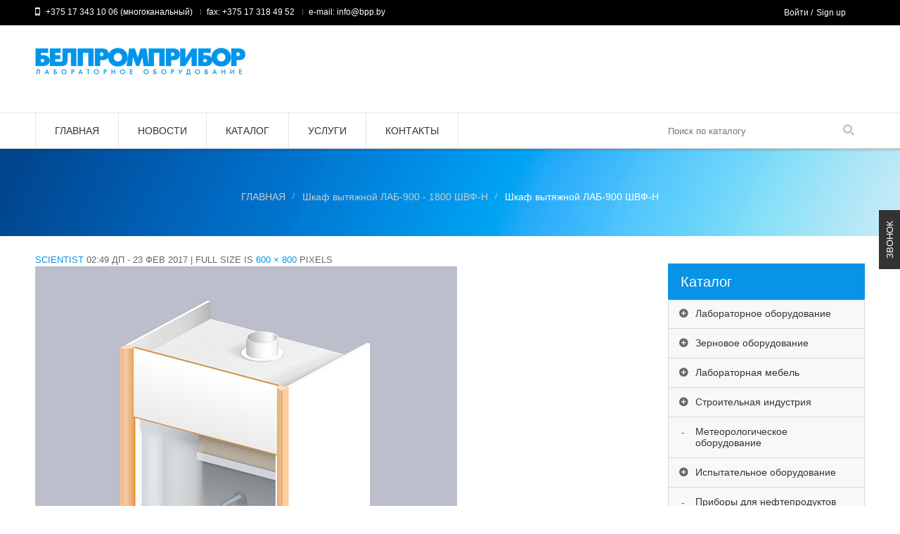

--- FILE ---
content_type: text/html; charset=UTF-8
request_url: https://www.bpp.by/product/shkaf-vytyazhnoj-lab-900-1800-shvf-n/shkaf-vytyazhnoj-lab-900-shvf-n/
body_size: 15401
content:
<!DOCTYPE html>
<!--[if IE 7 ]><html class="ie ie7" lang="en-US"> <![endif]-->
<!--[if IE 8 ]><html class="ie ie8" lang="en-US"> <![endif]-->
<!--[if IE 9 ]><html class="ie ie9" lang="en-US"> <![endif]-->
<html  lang="ru-RU">
<head>
<meta name="viewport" content="width=device-width, initial-scale=1, maximum-scale=1, user-scalable=no">
<meta charset="UTF-8" />
<title>Шкаф вытяжной ЛАБ-900 ШВФ-Н | Белпромприбор: лабораторное оборудование Минск</title>
<link rel="profile" href="http://gmpg.org/xfn/11" />
<link rel="pingback" href="https://www.bpp.by/xmlrpc.php" />
			<link rel="shortcut icon" href="http://www.bpp.by/wp-content/uploads/2014/01/favicon-32-.png" />
		
<!-- All in One SEO Pack 2.3.12.1 by Michael Torbert of Semper Fi Web Design[362,445] -->
<link rel="canonical" href="https://www.bpp.by/product/shkaf-vytyazhnoj-lab-900-1800-shvf-n/shkaf-vytyazhnoj-lab-900-shvf-n/" />
			<script>
			(function(i,s,o,g,r,a,m){i['GoogleAnalyticsObject']=r;i[r]=i[r]||function(){
			(i[r].q=i[r].q||[]).push(arguments)},i[r].l=1*new Date();a=s.createElement(o),
			m=s.getElementsByTagName(o)[0];a.async=1;a.src=g;m.parentNode.insertBefore(a,m)
			})(window,document,'script','//www.google-analytics.com/analytics.js','ga');

			ga('create', 'UA-91329157-1', { 'cookieDomain': 'www.bpp.by' } );
			
			ga('send', 'pageview');
			</script>
					<script type="text/javascript">
						function recordOutboundLink(link, category, action) {
														ga('send', 'event', category, action);
														if (link.target == '_blank') return true;
							setTimeout('document.location = "' + link.href + '"', 100);
							return false;
						}
						/* use regular Javascript for this */
						function getAttr(ele, attr) {
							var result = (ele.getAttribute && ele.getAttribute(attr)) || null;
							if (!result) {
								var attrs = ele.attributes;
								var length = attrs.length;
								for (var i = 0; i < length; i++)
									if (attr[i].nodeName === attr) result = attr[i].nodeValue;
							}
							return result;
						}

						function aiosp_addLoadEvent(func) {
							var oldonload = window.onload;
							if (typeof window.onload != 'function') {
								window.onload = func;
							} else {
								window.onload = function () {
									if (oldonload) {
										oldonload();
									}
									func();
								}
							}
						}

						function aiosp_addEvent(element, evnt, funct) {
							if (element.attachEvent)
								return element.attachEvent('on' + evnt, funct);
							else
								return element.addEventListener(evnt, funct, false);
						}

						aiosp_addLoadEvent(function () {
							var links = document.getElementsByTagName('a');
							for (var x = 0; x < links.length; x++) {
								if (typeof links[x] == 'undefined') continue;
								aiosp_addEvent(links[x], 'onclick', function () {
									var mydomain = new RegExp(document.domain, 'i');
									href = getAttr(this, 'href');
									if (href && href.toLowerCase().indexOf('http') === 0 && !mydomain.test(href)) {
										recordOutboundLink(this, 'Outbound Links', href);
									}
								});
							}
						});
					</script>
					<!-- /all in one seo pack -->
<link rel='dns-prefetch' href='//fonts.googleapis.com' />
<link rel='dns-prefetch' href='//s.w.org' />
<link rel="alternate" type="application/rss+xml" title="Белпромприбор: лабораторное оборудование Минск &raquo; Лента" href="https://www.bpp.by/feed/" />
<link rel="alternate" type="application/rss+xml" title="Белпромприбор: лабораторное оборудование Минск &raquo; Лента комментариев" href="https://www.bpp.by/comments/feed/" />
		<script type="text/javascript">
			window._wpemojiSettings = {"baseUrl":"https:\/\/s.w.org\/images\/core\/emoji\/2.2.1\/72x72\/","ext":".png","svgUrl":"https:\/\/s.w.org\/images\/core\/emoji\/2.2.1\/svg\/","svgExt":".svg","source":{"concatemoji":"https:\/\/www.bpp.by\/wp-includes\/js\/wp-emoji-release.min.js?ver=4.7.29"}};
			!function(t,a,e){var r,n,i,o=a.createElement("canvas"),l=o.getContext&&o.getContext("2d");function c(t){var e=a.createElement("script");e.src=t,e.defer=e.type="text/javascript",a.getElementsByTagName("head")[0].appendChild(e)}for(i=Array("flag","emoji4"),e.supports={everything:!0,everythingExceptFlag:!0},n=0;n<i.length;n++)e.supports[i[n]]=function(t){var e,a=String.fromCharCode;if(!l||!l.fillText)return!1;switch(l.clearRect(0,0,o.width,o.height),l.textBaseline="top",l.font="600 32px Arial",t){case"flag":return(l.fillText(a(55356,56826,55356,56819),0,0),o.toDataURL().length<3e3)?!1:(l.clearRect(0,0,o.width,o.height),l.fillText(a(55356,57331,65039,8205,55356,57096),0,0),e=o.toDataURL(),l.clearRect(0,0,o.width,o.height),l.fillText(a(55356,57331,55356,57096),0,0),e!==o.toDataURL());case"emoji4":return l.fillText(a(55357,56425,55356,57341,8205,55357,56507),0,0),e=o.toDataURL(),l.clearRect(0,0,o.width,o.height),l.fillText(a(55357,56425,55356,57341,55357,56507),0,0),e!==o.toDataURL()}return!1}(i[n]),e.supports.everything=e.supports.everything&&e.supports[i[n]],"flag"!==i[n]&&(e.supports.everythingExceptFlag=e.supports.everythingExceptFlag&&e.supports[i[n]]);e.supports.everythingExceptFlag=e.supports.everythingExceptFlag&&!e.supports.flag,e.DOMReady=!1,e.readyCallback=function(){e.DOMReady=!0},e.supports.everything||(r=function(){e.readyCallback()},a.addEventListener?(a.addEventListener("DOMContentLoaded",r,!1),t.addEventListener("load",r,!1)):(t.attachEvent("onload",r),a.attachEvent("onreadystatechange",function(){"complete"===a.readyState&&e.readyCallback()})),(r=e.source||{}).concatemoji?c(r.concatemoji):r.wpemoji&&r.twemoji&&(c(r.twemoji),c(r.wpemoji)))}(window,document,window._wpemojiSettings);
		</script>
		<style type="text/css">
img.wp-smiley,
img.emoji {
	display: inline !important;
	border: none !important;
	box-shadow: none !important;
	height: 1em !important;
	width: 1em !important;
	margin: 0 .07em !important;
	vertical-align: -0.1em !important;
	background: none !important;
	padding: 0 !important;
}
</style>
<link rel='stylesheet' id='rs-plugin-settings-css'  href='https://www.bpp.by/wp-content/plugins/revslider/public/assets/css/settings.css?ver=5.2.6' type='text/css' media='all' />
<style id='rs-plugin-settings-inline-css' type='text/css'>
.tp-caption a{color:#ff7302;text-shadow:none;-webkit-transition:all 0.2s ease-out;-moz-transition:all 0.2s ease-out;-o-transition:all 0.2s ease-out;-ms-transition:all 0.2s ease-out}.tp-caption a:hover{color:#ffa902}.tp-caption a{color:#ff7302;text-shadow:none;-webkit-transition:all 0.2s ease-out;-moz-transition:all 0.2s ease-out;-o-transition:all 0.2s ease-out;-ms-transition:all 0.2s ease-out}.tp-caption a:hover{color:#ffa902}
</style>
<link rel='stylesheet' id='shortcode-css'  href='https://www.bpp.by/wp-content/plugins/wd_shortcode/css/shortcode.css?ver=4.7.29' type='text/css' media='all' />
<link rel='stylesheet' id='bootstrap-theme.css-css'  href='https://www.bpp.by/wp-content/plugins/wd_shortcode/css/bootstrap-theme.css?ver=4.7.29' type='text/css' media='all' />
<link rel='stylesheet' id='bootstrap-css'  href='https://www.bpp.by/wp-content/plugins/wd_shortcode/css/bootstrap.css?ver=4.7.29' type='text/css' media='all' />
<link rel='stylesheet' id='font-awesome-css'  href='https://www.bpp.by/wp-content/plugins/js_composer/assets/lib/bower/font-awesome/css/font-awesome.min.css?ver=4.12' type='text/css' media='all' />
<link rel='stylesheet' id='owl.carousel-css'  href='https://www.bpp.by/wp-content/plugins/wd_shortcode/css/owl.carousel.css?ver=4.7.29' type='text/css' media='all' />
<link rel='stylesheet' id='woocommerce-layout-css'  href='//www.bpp.by/wp-content/plugins/woocommerce/assets/css/woocommerce-layout.css?ver=2.6.14' type='text/css' media='all' />
<link rel='stylesheet' id='woocommerce-smallscreen-css'  href='//www.bpp.by/wp-content/plugins/woocommerce/assets/css/woocommerce-smallscreen.css?ver=2.6.14' type='text/css' media='only screen and (max-width: 768px)' />
<link rel='stylesheet' id='woocommerce-general-css'  href='//www.bpp.by/wp-content/plugins/woocommerce/assets/css/woocommerce.css?ver=2.6.14' type='text/css' media='all' />
<link rel='stylesheet' id='oswadmarket_open-sans-css'  href='https://fonts.googleapis.com/css?family=Open+Sans%3A400%2C600%2C700%2C300&#038;ver=4.7.29' type='text/css' media='all' />
<link rel='stylesheet' id='oswadmarket_roboto-condensed-css'  href='https://fonts.googleapis.com/css?family=Roboto+Condensed%3A400italic%2C400%2C700%2C300&#038;ver=4.7.29' type='text/css' media='all' />
<link rel='stylesheet' id='oswadmarket-css'  href='https://www.bpp.by/wp-content/themes/wp_oswad_market/style.css?ver=4.7.29' type='text/css' media='all' />
<link rel='stylesheet' id='js_composer_front-css'  href='https://www.bpp.by/wp-content/plugins/js_composer/assets/css/js_composer.min.css?ver=4.12' type='text/css' media='all' />
<link rel='stylesheet' id='base-css'  href='https://www.bpp.by/wp-content/themes/wp_oswad_market/css/base.css?ver=4.7.29' type='text/css' media='all' />
<link rel='stylesheet' id='responsive-css'  href='https://www.bpp.by/wp-content/themes/wp_oswad_market/css/responsive.css?ver=4.7.29' type='text/css' media='all' />
<link rel='stylesheet' id='css_wd_menu_frontend-css'  href='https://www.bpp.by/wp-content/themes/wp_oswad_market/css/wd_menu_front.css?ver=4.7.29' type='text/css' media='all' />
<link rel='stylesheet' id='woothemes-features-layout-css'  href='https://www.bpp.by/wp-content/plugins/features-by-woothemes/assets/css/layout.css?ver=1.0.0' type='text/css' media='all' />
<link rel='stylesheet' id='css.prettyPhoto-css'  href='https://www.bpp.by/wp-content/plugins/wd_portfolio/css/prettyPhoto.css?ver=4.7.29' type='text/css' media='all' />
<link rel='stylesheet' id='wd.portfolio-css'  href='https://www.bpp.by/wp-content/plugins/wd_portfolio/css/wd.portfolio.css?ver=4.7.29' type='text/css' media='all' />
<link rel='stylesheet' id='wd.team-css'  href='https://www.bpp.by/wp-content/plugins/wd_team/css/team.css?ver=4.7.29' type='text/css' media='all' />
<link rel='stylesheet' id='oswadmarket_dynamic_css-css'  href='https://www.bpp.by/wp-content/uploads/oswadmarket.css?ver=4.7.29' type='text/css' media='all' />
<script type='text/javascript' src='https://www.bpp.by/wp-includes/js/jquery/jquery.js?ver=1.12.4'></script>
<script type='text/javascript' src='https://www.bpp.by/wp-includes/js/jquery/jquery-migrate.min.js?ver=1.4.1'></script>
<script type='text/javascript' src='https://www.bpp.by/wp-content/plugins/revslider/public/assets/js/jquery.themepunch.tools.min.js?ver=5.2.6'></script>
<script type='text/javascript' src='https://www.bpp.by/wp-content/plugins/revslider/public/assets/js/jquery.themepunch.revolution.min.js?ver=5.2.6'></script>
<script type='text/javascript'>
/* <![CDATA[ */
var wc_add_to_cart_params = {"ajax_url":"\/wp-admin\/admin-ajax.php","wc_ajax_url":"\/product\/shkaf-vytyazhnoj-lab-900-1800-shvf-n\/shkaf-vytyazhnoj-lab-900-shvf-n\/?wc-ajax=%%endpoint%%","i18n_view_cart":"\u041f\u0435\u0440\u0435\u0439\u0442\u0438 \u0432 \u043a\u043e\u0440\u0437\u0438\u043d\u0443","cart_url":"https:\/\/www.bpp.by\/cart\/","is_cart":"","cart_redirect_after_add":"no"};
/* ]]> */
</script>
<script type='text/javascript' src='//www.bpp.by/wp-content/plugins/woocommerce/assets/js/frontend/add-to-cart.min.js?ver=2.6.14'></script>
<script type='text/javascript' src='https://www.bpp.by/wp-content/plugins/js_composer/assets/js/vendors/woocommerce-add-to-cart.js?ver=4.12'></script>
<script type='text/javascript' src='https://www.bpp.by/wp-content/themes/wp_oswad_market/framework/js/TweenMax.js?ver=4.7.29'></script>
<script type='text/javascript' src='https://www.bpp.by/wp-content/themes/wp_oswad_market/js/wd_menu_front.js?ver=4.7.29'></script>
<script type='text/javascript' src='https://www.bpp.by/wp-content/themes/wp_oswad_market/js/jquery.hoverIntent.js?ver=4.7.29'></script>
<script type='text/javascript' src='https://www.bpp.by/wp-content/plugins/wd_portfolio/js/jquery.quicksand.js?ver=4.7.29'></script>
<script type='text/javascript' src='https://www.bpp.by/wp-content/plugins/wd_portfolio/js/wd.animation.js?ver=4.7.29'></script>
<link rel='https://api.w.org/' href='https://www.bpp.by/wp-json/' />
<link rel="EditURI" type="application/rsd+xml" title="RSD" href="https://www.bpp.by/xmlrpc.php?rsd" />
<link rel="wlwmanifest" type="application/wlwmanifest+xml" href="https://www.bpp.by/wp-includes/wlwmanifest.xml" /> 
<meta name="generator" content="WordPress 4.7.29" />
<meta name="generator" content="WooCommerce 2.6.14" />
<link rel='shortlink' href='https://www.bpp.by/?p=5188' />
<link rel="alternate" type="application/json+oembed" href="https://www.bpp.by/wp-json/oembed/1.0/embed?url=https%3A%2F%2Fwww.bpp.by%2Fproduct%2Fshkaf-vytyazhnoj-lab-900-1800-shvf-n%2Fshkaf-vytyazhnoj-lab-900-shvf-n%2F" />
<link rel="alternate" type="text/xml+oembed" href="https://www.bpp.by/wp-json/oembed/1.0/embed?url=https%3A%2F%2Fwww.bpp.by%2Fproduct%2Fshkaf-vytyazhnoj-lab-900-1800-shvf-n%2Fshkaf-vytyazhnoj-lab-900-shvf-n%2F&#038;format=xml" />

<!--BEGIN: TRACKING CODE MANAGER BY INTELLYWP.COM IN HEAD//-->
<script async defer src="https://maps.googleapis.com/maps/api/js?key=AIzaSyAa1Ks-cxSlUtsPCEhWea_a3-1HH8rAvoM&callback=initMap"
  type="text/javascript"></script>
<!--END: https://wordpress.org/plugins/tracking-code-manager IN HEAD//--><meta name="generator" content="Powered by Visual Composer - drag and drop page builder for WordPress."/>
<!--[if lte IE 9]><link rel="stylesheet" type="text/css" href="https://www.bpp.by/wp-content/plugins/js_composer/assets/css/vc_lte_ie9.min.css" media="screen"><![endif]--><!--[if IE  8]><link rel="stylesheet" type="text/css" href="https://www.bpp.by/wp-content/plugins/js_composer/assets/css/vc-ie8.min.css" media="screen"><![endif]--><style type="text/css" id="custom-background-css">
body.custom-background { background-image: url("https://www.bpp.by/wp-content/themes/wp_oswad_market/images/default-background.png"); background-position: left top; background-size: auto; background-repeat: repeat; background-attachment: scroll; }
</style>
<meta name="generator" content="Powered by Slider Revolution 5.2.6 - responsive, Mobile-Friendly Slider Plugin for WordPress with comfortable drag and drop interface." />
			<script type="text/javascript" src="//s7.addthis.com/js/300/addthis_widget.js#pubid=ra-547e8f2f2a326738" async="async"></script>
			<noscript><style type="text/css"> .wpb_animate_when_almost_visible { opacity: 1; }</style></noscript></head>

<body class="attachment attachment-template-default single single-attachment postid-5188 attachmentid-5188 attachment-jpeg custom-background wide  wpb-js-composer js-comp-ver-4.12 vc_responsive">


<div class="body-wrapper">

	
			<div class="phone-header visible-xs">
				
	
	<div class="toggle-menu-wrapper visible-xs">
		<div class="toggle-menu-control-close"><span></span></div>
		<div class="mobile-main-menu toggle-menu"><ul id="menu-pribor" class="menu"><li id="menu-item-4513" class="menu-item menu-item-type-post_type menu-item-object-page menu-item-home menu-item-4513"><a href="https://www.bpp.by/">ГЛАВНАЯ</a></li>
<li id="menu-item-4516" class="menu-item menu-item-type-post_type menu-item-object-page menu-item-4516"><a href="https://www.bpp.by/blog/">НОВОСТИ</a></li>
<li id="menu-item-4515" class="menu-item menu-item-type-post_type menu-item-object-page menu-item-4515"><a href="https://www.bpp.by/shop/">КАТАЛОГ</a></li>
<li id="menu-item-4655" class="menu-item menu-item-type-post_type menu-item-object-page menu-item-4655"><a href="https://www.bpp.by/uslugi/">Услуги</a></li>
<li id="menu-item-4514" class="menu-item menu-item-type-post_type menu-item-object-page menu-item-4514"><a href="https://www.bpp.by/contact/">КОНТАКТЫ</a></li>
</ul></div>	</div>
	
		
	
				<div class="phone-header-bar-wrapper hidden-cart visible-xs">
		<div class="toggle-menu-control-open"></div>
	<form role="search" method="get" id="searchform-640589837" action="https://www.bpp.by/" >
    <div><label class="screen-reader-text" for="s-640589837">Поиск:</label>
    <div class="bg_search">
	<div class="bg_search_1">
	<input type="text" value="" name="s" id="s-640589837" class="search-input" required="required" placeholder="Поиск по каталогу"/>
    <input type="submit" id="searchsubmit-640589837" value="Поиск" title="Поиск" /><input type="hidden" name="post_type" value="product" /></div></div></div>
    </form>		<div class="logo heading-title">
						<a href="https://www.bpp.by"><img src="http://www.bpp.by/wp-content/uploads/2014/01/a_FuturicaBlack-50.png" alt="Белпромприбор" title="Белпромприбор"/></a>	
			
		</div>
				<div class="wd_mobile_account v1  ">
									
					<a class="sign-in-form-control" href="https://www.bpp.by/my-account/" title="Вход">
						<span>Вход</span>
					</a>
					<span class="visible-xs login-drop-icon"></span>			
							</div>
					<div class="mobile_cart_container visible-xs ">
					<div class="mobile_cart">
											
						<span class="cart_size">
							<a href="https://www.bpp.by/cart/" title="Корзина">
								<span class="ic-bag"></span>
							
							<!--<span class="cart_division">/</span>-->
							<span class="cart_size_value_head" id="cart_size_value_head-548189791">
								<span class="cart_text">
								Корзина								</span>
								<span class="cart_item">
									<span class="num_item">
										0									</span>
								</span>
							</span>
							</a>
						</span>
						
											</div>
				</div>		
				
			<div style="clear:both"></div>
			</div>
				
			<div style="clear:both"></div>
			</div>
					
		
		
<div class="main-template-loader"></div>
<div class="wd-content">
<div id="template-wrapper" class="hfeed">
		
		<div id="header" class="wd_wide hidden-cart">
		<div class="header-container">
						<div class="header-top hidden-xs v1">
			
				<div class="header-top-container container">
					
											<div class="left-header-top-content">
															<div class="shipping-text">+375 17 343 10 06 (многоканальный)</div>
														
															<div class="phone-text">fax: +375 17 318 49 52</div>
														
															<div class="hotline-text">e-mail: info@bpp.by</div>
													</div>
						
						<div class="right-header-top-content">
							<!-- WIDGET SOCIAL -->
							
									<div class="wd-social-share">
			<span>Поделиться</span>
			<ul class="social-share">
																																			</ul>
		</div>
									
											<div class="wd_tini_account_wrapper">
			<div class="wd_tini_account_control">
									
					<a class="sign-in-form-control" href="https://www.bpp.by/my-account/" title="Вход">
						<span>Войти</span>
					</a>
					<span class="visible-phone login-drop-icon"></span>				
												<div class="regis-account-wrapper">
					<span>&nbsp;/</span>
					<a class="" href="https://www.bpp.by/my-account/" title="Создать учетную запись">
						<span>Sign up</span>
					</a>	
				</div>
							</div>
			<div class="form_drop_down drop_down_container ">
									
					<div class="form_wrapper">				
						<div class="form_wrapper_body">
							
		<form name="loginform-custom" id="loginform-custom" action="https://www.bpp.by/wp-login.php" method="post">
			
			<p class="login-username">
				<label for="user_login">Username</label>
				<input type="text" name="log" id="user_login" class="input" value="" size="20" />
			</p>
			<p class="login-password">
				<label for="user_pass">Пароль</label>
				<input type="password" name="pwd" id="user_pass" class="input" value="" size="20" />
			</p>
			
			
			<p class="login-submit">
				<input type="submit" name="wp-submit" id="wp-submit" class="button button-primary" value="Вход" />
				<input type="hidden" name="redirect_to" value="https://www.bpp.by/my-account/" />
			</p>
			
		</form>							<span class="required">* Required</span>
							<a href="https://www.bpp.by/my-account/lost-password/" title="Забыли пароль?">Забыли пароль?</a>
						</div>
						<div class="form_wrapper_footer">
							<span>Я новый пользователь</span><span><a href="https://www.bpp.by/my-account/">Sign up</a></span>
						</div>
					</div>	
							</div>
		</div>
		
			
							<!-- EFFECT ICON SOCIAL -->
							<script type="text/javascript">
								jQuery( document ).ready(function() {
									"use strict";
									
									var _time_delay=0;
									var _ul_social = jQuery('#header ul.social-share');
									jQuery.fn.reverse = [].reverse;
									_ul_social.find("li").reverse().each(function(index,element){
										TweenLite.from(jQuery(element), 1, {x:-80,repeat:0,delay:_time_delay,opacity:0,ease:Quad.easeIn});
										_time_delay += 0.4;
									});						
								});		
							</script>
							<!-- END WIDGET SOCIAL -->
						</div>
						
										<div style="clear:both"></div>
				</div>
				<div style="clear:both"></div>
			</div><!-- end header top -->
			<div style="clear:both"></div>
			
			
			<div class="header-middle hidden-xs  v1">
				<div class="header-middle-content container">
					<!-- LOGO -->	
					<div class="left-header-middle-content">
						<div class="header-logo">						 
								<div class="logo heading-title">
						<a href="https://www.bpp.by"><img src="http://www.bpp.by/wp-content/uploads/2014/01/a_FuturicaBlack-50.png" alt="Белпромприбор" title="Белпромприбор"/></a>	
			
		</div>
							</div>
					</div>
					<!-- END LOGO -->
					
										
					<div class="right-header-middle-content">
					<!-- HEADER CART -->	
						<div class="shopping-cart shopping-cart-wrapper "></div>
					<!-- END HEADER CART -->	
					</div>
					
				</div>
			</div><!-- end .header-middle -->	
						
			<script type="text/javascript">
                var _enable_sticky_menu = 1;
				var _sticky_menu_class = '';
		    </script>
		
		<div class="header-bottom  v1">
			<div class="header-bottom-content container">
							<div class="header-logo wd-sticky-show hidden-xs">						 
							<div class="logo heading-title">
						<a href="https://www.bpp.by"><img src="http://www.bpp.by/wp-content/uploads/2014/01/a_FuturicaBlack-50.png" alt="Белпромприбор" title="Белпромприбор"/></a>	
			
		</div>
					</div>
									<!-- HEADER MENU -->
				<div class="nav">
					<div class="main-menu pc-menu wd-mega-menu-wrapper"><ul id="menu-pribor-1" class="menu"><li class="menu-item menu-item-type-post_type menu-item-object-page menu-item-home menu-item-4513 menu-item-level0 wd-fly-menu">
	<a href="https://www.bpp.by/">
		<span   class='menu-label-level-0'>ГЛАВНАЯ</span>
	</a>	
</li>
<li class="menu-item menu-item-type-post_type menu-item-object-page menu-item-4516 menu-item-level0 wd-fly-menu">
	<a href="https://www.bpp.by/blog/">
		<span   class='menu-label-level-0'>НОВОСТИ</span>
	</a>	
</li>
<li class="menu-item menu-item-type-post_type menu-item-object-page menu-item-4515 menu-item-level0 wd-fly-menu">
	<a href="https://www.bpp.by/shop/">
		<span   class='menu-label-level-0'>КАТАЛОГ</span>
	</a>	
</li>
<li class="menu-item menu-item-type-post_type menu-item-object-page menu-item-4655 menu-item-level0 wd-fly-menu">
	<a href="https://www.bpp.by/uslugi/">
		<span   class='menu-label-level-0'>Услуги</span>
	</a>	
</li>
<li class="menu-item menu-item-type-post_type menu-item-object-page menu-item-4514 menu-item-level0 wd-fly-menu">
	<a href="https://www.bpp.by/contact/">
		<span   class='menu-label-level-0'>КОНТАКТЫ</span>
	</a>	
</li>
</ul></div>				</div>
			<!-- END HEADER MENU -->
			
								<!-- HEADER SEARCH -->
					<div class="header_search"><span class="bt_search search_close"></span><form role="search" method="get" id="searchform-1135985456" action="https://www.bpp.by/" >
    <div><label class="screen-reader-text" for="s-1135985456">Поиск:</label>
    <div class="bg_search">
	<div class="bg_search_1">
	<input type="text" value="" name="s" id="s-1135985456" class="search-input" required="required" placeholder="Поиск по каталогу"/>
    <input type="submit" id="searchsubmit-1135985456" value="Поиск" title="Поиск" /><input type="hidden" name="post_type" value="product" /></div></div></div>
    </form></div>
					<script type="text/javascript">
						jQuery(document).ready(function(){
							"use strict";
							
							var _search_obj = jQuery("#header .header-bottom.v1 .header_search .bt_search");
							var _search_box = jQuery("#header .header-bottom.v1 .header_search");
							_search_obj.click(function(){
								var _windowWidth = jQuery('body').innerWidth();
								if(_windowWidth < 1199 && _windowWidth > 700 )
								{
									if(_search_obj.hasClass("search_open")){
										_search_obj.removeClass("search_open").addClass("search_close");
										_search_box.css("overflow","hidden");
										_search_box.find("form").css("height","0");
									}
									else if(_search_obj.hasClass("search_close")){
										_search_obj.removeClass("search_close").addClass("search_open");
										_search_box.css("overflow","visible");
										_search_box.find("form").css("height","52px");
									}
								}
							});
							
							var _search_obj_v5 = jQuery("#header .header-bottom.v5 .header_search .bt_search");
							var _search_box_v5 = jQuery("#header .header-bottom.v5 .header_search");
							_search_obj_v5.click(function(){
								var _windowWidth = jQuery('body').innerWidth();
								if(_windowWidth < 1199 && _windowWidth > 700 )
								{
									if(_search_obj_v5.hasClass("search_open")){
										_search_obj_v5.removeClass("search_open").addClass("search_close");
										_search_box_v5.css("overflow","hidden");
										_search_box_v5.find("form").css("height","0");
									}
									else if(_search_obj_v5.hasClass("search_close")){
										_search_obj_v5.removeClass("search_close").addClass("search_open");
										_search_box_v5.css("overflow","visible");
										_search_box_v5.find("form").css("height","52px");
									}
								}
							});
						});
					</script>
					<!-- END HEADER SEARCH -->
						
			<!-- HEADER CART -->
					
				<div class="shopping-cart shopping-cart-wrapper wd-sticky-show hidden-xs "></div>
						<!-- END HEADER CART -->
			
			</div>			
		</div><!-- end .header-bottom -->
		<div style="clear:both"></div>
		<script type="text/javascript">
			var _sub_menu_show_effect = 'dropdown';
			var _sub_menu_show_duration = 200;
		</script>
				</div>
	</div><!-- end #header -->
		
		
		<script type="text/javascript">
							_ajax_uri = '/wp-admin/admin-ajax.php';
						_on_phone = 0;
			_on_tablet = 0;
			//if(navigator.userAgent.indexOf(\"Mac OS X\") != -1)
			//	console.log(navigator.userAgent);
						//var obj_nice_scroll = jQuery("html").niceScroll({cursorcolor:"#000"});
			//jQuery("#"+obj_nice_scroll.id).find("div:first").css({"width":"6px"});
						jQuery('.menu li').each(function(){
				if(jQuery(this).children('.sub-menu').length > 0) jQuery(this).addClass('parent');
			});
		</script>
	
	<div id="main-module-container">
		<div class="breadcrumb-title-wrapper"><div class="breadcrumb-title" style="background: url(http://www.bpp.by/wp-content/uploads/2014/01/0bg-footer.jpg)">            <div class="top-page wd_wide">
				<div class="container">
					<div id="crumbs"><a href="https://www.bpp.by">ГЛАВНАЯ</a> <span class="brn_arrow">&raquo;</span> <a href="https://www.bpp.by/product/shkaf-vytyazhnoj-lab-900-1800-shvf-n/">Шкаф вытяжной ЛАБ-900 - 1800 ШВФ-Н</a> <span class="brn_arrow">&raquo;</span> <span class="current">Шкаф вытяжной ЛАБ-900 ШВФ-Н</span></div>				</div>
            </div>
            </div></div>
		<div id="container" class="single-attachment">
			<div id="content" class="container" role="main">		
				<div id="main" class="col-sm-18">
					<div class="main-content">
						
						<div class="entry-content">

						
													<div id="post-5188" class="single-attachment post-5188 attachment type-attachment status-inherit hentry">
								<div class="entry-meta">
									<span class="meta-prep meta-prep-author"></span> <span class="author vcard"><a class="url fn n" href="https://www.bpp.by/author/scientist-admin/" title="Просмотреть все сообщения от Scientist" rel="author">Scientist</a></span>												<span class="time">02:49 ДП - 23 Фев 2017</span>
												 <span class="meta-sep">|</span> Full size is <a href="https://www.bpp.by/wp-content/uploads/2017/02/Шкаф-вытяжной-ЛАБ-900-ШВФ-Н.jpg" title="Link to full-size image">600 &times; 800</a> pixels																				</div><!-- .entry-meta -->

								<div class="entry-details">
												<div class="entry-attachment">
																		<p class="attachment">
													<a href="https://www.bpp.by/product/shkaf-vytyazhnoj-lab-900-1800-shvf-n/shkaf-vytyazhnoj-lab-1500-shvf-n/" title="Шкаф вытяжной ЛАБ-900 ШВФ-Н" rel="attachment"><img width="600" height="800" src="https://www.bpp.by/wp-content/uploads/2017/02/Шкаф-вытяжной-ЛАБ-900-ШВФ-Н.jpg" class="attachment-900x900 size-900x900" alt="" srcset="https://www.bpp.by/wp-content/uploads/2017/02/Шкаф-вытяжной-ЛАБ-900-ШВФ-Н.jpg 600w, https://www.bpp.by/wp-content/uploads/2017/02/Шкаф-вытяжной-ЛАБ-900-ШВФ-Н-225x300.jpg 225w, https://www.bpp.by/wp-content/uploads/2017/02/Шкаф-вытяжной-ЛАБ-900-ШВФ-Н-86x115.jpg 86w, https://www.bpp.by/wp-content/uploads/2017/02/Шкаф-вытяжной-ЛАБ-900-ШВФ-Н-150x200.jpg 150w" sizes="(max-width: 600px) 100vw, 600px" />													</a>
												</p>

												<div id="nav-below" class="navigation">
													<span class="nav-previous"><a href='https://www.bpp.by/product/shkaf-vytyazhnoj-lab-900-1800-shvf-n/shkaf-vytyazhnoj-lab-1500-shvf-n/'>Prev</a></span>
													<span class="nav-next"></span>
												</div>
																		</div><!-- .entry-attachment -->
												<div class="entry-caption"></div>

																							</div><!-- .entry-content -->
											<div class="entry-utility">
																							</div><!-- .entry-utility -->

						</div>				
																		
						
						
						</div>
					</div>
				</div><!-- end content -->
				
				<div id="right-sidebar" class="col-sm-6">
					<div class="right-sidebar-content">
												<ul class="xoxo">
											<li id="wd_product_categories-9" class="widget-container wd_widget_product_categories">			<div class="widget_title_wrapper"><a class="block-control" href="javascript:void(0)"></a><h3 class="widget-title heading-title">Каталог</h3></div>						<div class="wd_product_categories" id="wd_product_categories_920">
				<ul class="dropdown_mode is_dropdown"><li class="cat_item"><span class="icon_toggle"></span><a href="https://www.bpp.by/product-category/laboratornoe-oborudovanie/" class=""><span class="cat_name">Лабораторное оборудование</span></a><ul class="sub_cat"><li><span class="icon_toggle"></span><a href="https://www.bpp.by/product-category/laboratornoe-oborudovanie/obshhelaboratornoe-oborudovanie/" class=""><span class="cat_name">Общелабораторное оборудование</span></a><ul class="sub_cat"><li><span class="icon_toggle"></span><a href="https://www.bpp.by/product-category/laboratornoe-oborudovanie/obshhelaboratornoe-oborudovanie/mikroskopy/" class=""><span class="cat_name">Микроскопы</span></a></li><li><span class="icon_toggle"></span><a href="https://www.bpp.by/product-category/laboratornoe-oborudovanie/obshhelaboratornoe-oborudovanie/aspiratory/" class=""><span class="cat_name">Аспираторы</span></a></li><li><span class="icon_toggle"></span><a href="https://www.bpp.by/product-category/laboratornoe-oborudovanie/obshhelaboratornoe-oborudovanie/centrifugi/" class=""><span class="cat_name">Центрифуги</span></a></li><li><span class="icon_toggle"></span><a href="https://www.bpp.by/product-category/laboratornoe-oborudovanie/obshhelaboratornoe-oborudovanie/pribory-dlya-elektroximicheskogo-analiza/" class=""><span class="cat_name">Приборы для электрохимического анализа</span></a></li><li><span class="icon_toggle"></span><a href="https://www.bpp.by/product-category/laboratornoe-oborudovanie/obshhelaboratornoe-oborudovanie/meshalki/" class=""><span class="cat_name">Мешалки</span></a></li><li><span class="icon_toggle"></span><a href="https://www.bpp.by/product-category/laboratornoe-oborudovanie/obshhelaboratornoe-oborudovanie/vstryaxivateli/" class=""><span class="cat_name">Встряхиватели</span></a></li><li><span class="icon_toggle"></span><a href="https://www.bpp.by/product-category/laboratornoe-oborudovanie/obshhelaboratornoe-oborudovanie/deionizatory/" class=""><span class="cat_name">Деионизаторы</span></a></li><li><span class="icon_toggle"></span><a href="https://www.bpp.by/product-category/laboratornoe-oborudovanie/obshhelaboratornoe-oborudovanie/opredeleniya-pokazatelya-tekuchesti-rasplava-termoplastov/" class=""><span class="cat_name">Определения показателя текучести расплава термопластов</span></a></li></ul></li><li><span class="icon_toggle"></span><a href="https://www.bpp.by/product-category/laboratornoe-oborudovanie/termooborudovanie/" class=""><span class="cat_name">Термооборудование</span></a><ul class="sub_cat"><li><span class="icon_toggle"></span><a href="https://www.bpp.by/product-category/laboratornoe-oborudovanie/termooborudovanie/sterilizatory/" class=""><span class="cat_name">Стерилизаторы</span></a></li><li><span class="icon_toggle"></span><a href="https://www.bpp.by/product-category/laboratornoe-oborudovanie/termooborudovanie/distillyatory/" class=""><span class="cat_name">Дистилляторы</span></a></li><li><span class="icon_toggle"></span><a href="https://www.bpp.by/product-category/laboratornoe-oborudovanie/termooborudovanie/bani-vodyanye-pesochnye/" class=""><span class="cat_name">Бани водяные, песочные</span></a></li><li><span class="icon_toggle"></span><a href="https://www.bpp.by/product-category/laboratornoe-oborudovanie/termooborudovanie/shkafy-sushilnye/" class=""><span class="cat_name">Шкафы сушильные</span></a></li><li><span class="icon_toggle"></span><a href="https://www.bpp.by/product-category/laboratornoe-oborudovanie/termooborudovanie/mufelnye-pechi/" class=""><span class="cat_name">Муфельные печи</span></a></li><li><span class="icon_toggle"></span><a href="https://www.bpp.by/product-category/laboratornoe-oborudovanie/termooborudovanie/oxladiteli/" class=""><span class="cat_name">Охладители</span></a></li><li><span class="icon_toggle"></span><a href="https://www.bpp.by/product-category/laboratornoe-oborudovanie/termooborudovanie/kolbonagrevateli/" class=""><span class="cat_name">Колбонагреватели</span></a></li><li><span class="icon_toggle"></span><a href="https://www.bpp.by/product-category/laboratornoe-oborudovanie/termooborudovanie/avtoklavy/" class=""><span class="cat_name">Автоклавы</span></a></li></ul></li><li><span class="icon_toggle"></span><a href="https://www.bpp.by/product-category/laboratornoe-oborudovanie/izmeritelnoe-oborudovanie/" class=""><span class="cat_name">Измерительное оборудование</span></a><ul class="sub_cat"><li><span class="icon_toggle"></span><a href="https://www.bpp.by/product-category/laboratornoe-oborudovanie/izmeritelnoe-oborudovanie/vesy-laboratornye/" class=""><span class="cat_name">Весы лабораторные</span></a></li><li><span class="icon_toggle"></span><a href="https://www.bpp.by/product-category/laboratornoe-oborudovanie/izmeritelnoe-oborudovanie/gazoanalizatory-signalizatory/" class=""><span class="cat_name">Газоанализаторы, сигнализаторы</span></a></li><li><span class="icon_toggle"></span><a href="https://www.bpp.by/product-category/laboratornoe-oborudovanie/izmeritelnoe-oborudovanie/shumomery-vibrometry/" class=""><span class="cat_name">Шумомеры, виброметры</span></a></li><li><span class="icon_toggle"></span><a href="https://www.bpp.by/product-category/laboratornoe-oborudovanie/izmeritelnoe-oborudovanie/xromatografy/" class=""><span class="cat_name">Хроматографы</span></a></li><li><span class="icon_toggle"></span><a href="https://www.bpp.by/product-category/laboratornoe-oborudovanie/izmeritelnoe-oborudovanie/refraktometry/" class=""><span class="cat_name">Рефрактометры</span></a></li><li><span class="icon_toggle"></span><a href="https://www.bpp.by/product-category/laboratornoe-oborudovanie/izmeritelnoe-oborudovanie/lyuksmetry/" class=""><span class="cat_name">Люксметры</span></a></li><li><span class="icon_toggle"></span><a href="https://www.bpp.by/product-category/laboratornoe-oborudovanie/izmeritelnoe-oborudovanie/fotometry/" class=""><span class="cat_name">Фотометры</span></a></li><li><span class="icon_toggle"></span><a href="https://www.bpp.by/product-category/laboratornoe-oborudovanie/izmeritelnoe-oborudovanie/spektrofotometry/" class=""><span class="cat_name">Спектрофотометры</span></a></li><li><span class="icon_toggle"></span><a href="https://www.bpp.by/product-category/laboratornoe-oborudovanie/izmeritelnoe-oborudovanie/polyarimetry/" class=""><span class="cat_name">Поляриметры</span></a></li><li><span class="icon_toggle"></span><a href="https://www.bpp.by/product-category/laboratornoe-oborudovanie/izmeritelnoe-oborudovanie/spektrometry/" class=""><span class="cat_name">Спектрометры</span></a></li><li><span class="icon_toggle"></span><a href="https://www.bpp.by/product-category/laboratornoe-oborudovanie/izmeritelnoe-oborudovanie/gigrometry-psixrometry/" class=""><span class="cat_name">Гигрометры, психрометры</span></a></li><li><span class="icon_toggle"></span><a href="https://www.bpp.by/product-category/laboratornoe-oborudovanie/izmeritelnoe-oborudovanie/radiometry/" class=""><span class="cat_name">Радиометры</span></a></li><li><span class="icon_toggle"></span><a href="https://www.bpp.by/product-category/laboratornoe-oborudovanie/izmeritelnoe-oborudovanie/analizatory-vlazhnosti/" class=""><span class="cat_name">Анализаторы влажности</span></a></li></ul></li></ul></li><li class="cat_item"><span class="icon_toggle"></span><a href="https://www.bpp.by/product-category/zernovoe-oborudovanie/" class=""><span class="cat_name">Зерновое оборудование</span></a><ul class="sub_cat"><li><span class="icon_toggle"></span><a href="https://www.bpp.by/product-category/zernovoe-oborudovanie/oborudovanie-dlya-opredeleniya-kachestva-zerna/" class=""><span class="cat_name">Оборудование для определения качества зерна</span></a><ul class="sub_cat"><li><span class="icon_toggle"></span><a href="https://www.bpp.by/product-category/zernovoe-oborudovanie/oborudovanie-dlya-opredeleniya-kachestva-zerna/vlagomery-zerna/" class=""><span class="cat_name">Влагомеры зерна</span></a></li><li><span class="icon_toggle"></span><a href="https://www.bpp.by/product-category/zernovoe-oborudovanie/oborudovanie-dlya-opredeleniya-kachestva-zerna/shelushiteli/" class=""><span class="cat_name">Шелушители</span></a></li><li><span class="icon_toggle"></span><a href="https://www.bpp.by/product-category/zernovoe-oborudovanie/oborudovanie-dlya-opredeleniya-kachestva-zerna/pressy/" class=""><span class="cat_name">Прессы</span></a></li></ul></li><li><span class="icon_toggle"></span><a href="https://www.bpp.by/product-category/zernovoe-oborudovanie/laboratornye-melnicy/" class=""><span class="cat_name">Лабораторные мельницы</span></a></li><li><span class="icon_toggle"></span><a href="https://www.bpp.by/product-category/zernovoe-oborudovanie/analiz-azota-i-belka-po-metodu-keldalya/" class=""><span class="cat_name">Анализ азота и белка по методу Кьельдаля</span></a></li><li><span class="icon_toggle"></span><a href="https://www.bpp.by/product-category/zernovoe-oborudovanie/oborudovanie-dlya-opredeleniya-kachestva-xleba/" class=""><span class="cat_name">Оборудование для определения качества хлеба</span></a></li><li><span class="icon_toggle"></span><a href="https://www.bpp.by/product-category/zernovoe-oborudovanie/analiz-reologicheskix-svojstv-muki/" class=""><span class="cat_name">Анализ реологических свойств муки</span></a></li><li><span class="icon_toggle"></span><a href="https://www.bpp.by/product-category/zernovoe-oborudovanie/pribory-dlya-opredeleniya-belizny-muki/" class=""><span class="cat_name">Приборы для определения белизны муки</span></a></li><li><span class="icon_toggle"></span><a href="https://www.bpp.by/product-category/zernovoe-oborudovanie/oborudovanie-probopodgotovki-dlya-ximicheskogo-analiza/" class=""><span class="cat_name">Оборудование для химического анализа жира и клетчатки</span></a></li><li><span class="icon_toggle"></span><a href="https://www.bpp.by/product-category/zernovoe-oborudovanie/sitovoj-analiz/" class=""><span class="cat_name">Ситовой анализ</span></a></li><li><span class="icon_toggle"></span><a href="https://www.bpp.by/product-category/zernovoe-oborudovanie/oborudovanie-dlya-otbora-prob/" class=""><span class="cat_name">Оборудование для отбора проб</span></a></li><li><span class="icon_toggle"></span><a href="https://www.bpp.by/product-category/zernovoe-oborudovanie/analizatory/" class=""><span class="cat_name">Анализаторы</span></a></li></ul></li><li class="cat_item"><span class="icon_toggle"></span><a href="https://www.bpp.by/product-category/laboratornaya-mebel/" class=""><span class="cat_name">Лабораторная мебель</span></a><ul class="sub_cat"><li><span class="icon_toggle"></span><a href="https://www.bpp.by/product-category/laboratornaya-mebel/seriya-lab/" class=""><span class="cat_name">Серия ЛАБ</span></a><ul class="sub_cat"><li><span class="icon_toggle"></span><a href="https://www.bpp.by/product-category/laboratornaya-mebel/seriya-lab/stoly-laboratornye-seriya-lab/" class=""><span class="cat_name">Столы лабораторные</span></a></li><li><span class="icon_toggle"></span><a href="https://www.bpp.by/product-category/laboratornaya-mebel/seriya-lab/shkafy-vytyazhnye/" class=""><span class="cat_name">Шкафы вытяжные</span></a></li><li><span class="icon_toggle"></span><a href="https://www.bpp.by/product-category/laboratornaya-mebel/seriya-lab/shkafy-laboratornye/" class=""><span class="cat_name">Шкафы лабораторные</span></a></li></ul></li><li><span class="icon_toggle"></span><a href="https://www.bpp.by/product-category/laboratornaya-mebel/seriya-lab-pro/" class=""><span class="cat_name">Серия ЛАБ-PRO</span></a><ul class="sub_cat"><li><span class="icon_toggle"></span><a href="https://www.bpp.by/product-category/laboratornaya-mebel/seriya-lab-pro/vytyazhnye-shkafy/" class=""><span class="cat_name">Шкафы вытяжные</span></a></li><li><span class="icon_toggle"></span><a href="https://www.bpp.by/product-category/laboratornaya-mebel/seriya-lab-pro/stoly-laboratornye/" class=""><span class="cat_name">Столы</span></a></li></ul></li></ul></li><li class="cat_item"><span class="icon_toggle"></span><a href="https://www.bpp.by/product-category/stroitelnaya-industriya/" class=""><span class="cat_name">Строительная индустрия</span></a><ul class="sub_cat"><li><span class="icon_toggle"></span><a href="https://www.bpp.by/product-category/stroitelnaya-industriya/pribory-nerazrushayushhego-kontrolya/" class=""><span class="cat_name">Приборы неразрушающего контроля</span></a><ul class="sub_cat"><li><span class="icon_toggle"></span><a href="https://www.bpp.by/product-category/stroitelnaya-industriya/pribory-nerazrushayushhego-kontrolya/izmeriteli-vlazhnosti/" class=""><span class="cat_name">Измерители влажности</span></a></li><li><span class="icon_toggle"></span><a href="https://www.bpp.by/product-category/stroitelnaya-industriya/pribory-nerazrushayushhego-kontrolya/defektoskopy/" class=""><span class="cat_name">Дефектоскопы</span></a></li><li><span class="icon_toggle"></span><a href="https://www.bpp.by/product-category/stroitelnaya-industriya/pribory-nerazrushayushhego-kontrolya/izmeriteli-adgezii/" class=""><span class="cat_name">Измерители адгезии</span></a></li><li><span class="icon_toggle"></span><a href="https://www.bpp.by/product-category/stroitelnaya-industriya/pribory-nerazrushayushhego-kontrolya/izmeriteli-vibracii/" class=""><span class="cat_name">Измерители вибрации</span></a></li></ul></li><li><span class="icon_toggle"></span><a href="https://www.bpp.by/product-category/stroitelnaya-industriya/formy-betona/" class=""><span class="cat_name">Формы бетона</span></a></li><li><span class="icon_toggle"></span><a href="https://www.bpp.by/product-category/stroitelnaya-industriya/ispytaniya-lakokrasochnyx-materialov-reaktivov/" class=""><span class="cat_name">Испытания лакокрасочных материалов, реактивов</span></a></li><li><span class="icon_toggle"></span><a href="https://www.bpp.by/product-category/stroitelnaya-industriya/ispytaniya-gruntov-bitumov-oborudovanie-dlya-dorozhnyx-rabot/" class=""><span class="cat_name">Испытания грунтов, битумов. Оборудование для дорожных работ</span></a></li><li><span class="icon_toggle"></span><a href="https://www.bpp.by/product-category/stroitelnaya-industriya/ispytanie-vyazhushhix-zapolnitelej-betonov-rastvorov/" class=""><span class="cat_name">Испытание вяжущих, заполнителей, бетонов, растворов</span></a></li><li><span class="icon_toggle"></span><a href="https://www.bpp.by/product-category/stroitelnaya-industriya/ispytanie-asfaltobetona/" class=""><span class="cat_name">Испытание асфальтобетона</span></a></li><li><span class="icon_toggle"></span><a href="https://www.bpp.by/product-category/stroitelnaya-industriya/vodo-i-vozduxonepronicaemost-morozostojkost-betona/" class=""><span class="cat_name">Водо- и воздухонепроницаемость, морозостойкость бетона</span></a></li></ul></li><li class="cat_item"><span class="icon_toggle"></span><a href="https://www.bpp.by/product-category/meteorologicheskoe-oborudovanie/" class=""><span class="cat_name">Метеорологическое оборудование</span></a></li><li class="cat_item"><span class="icon_toggle"></span><a href="https://www.bpp.by/product-category/ispytatelnoe-oborudovanie/" class=""><span class="cat_name">Испытательное оборудование</span></a><ul class="sub_cat"><li><span class="icon_toggle"></span><a href="https://www.bpp.by/product-category/ispytatelnoe-oborudovanie/klimaticheskie-kamery/" class=""><span class="cat_name">Климатические камеры</span></a></li><li><span class="icon_toggle"></span><a href="https://www.bpp.by/product-category/ispytatelnoe-oborudovanie/dinamometry/" class=""><span class="cat_name">Динамометры</span></a></li><li><span class="icon_toggle"></span><a href="https://www.bpp.by/product-category/ispytatelnoe-oborudovanie/razryvnye-mashiny/" class=""><span class="cat_name">Разрывные машины</span></a></li><li><span class="icon_toggle"></span><a href="https://www.bpp.by/product-category/ispytatelnoe-oborudovanie/vibrostendy/" class=""><span class="cat_name">Вибростенды</span></a></li><li><span class="icon_toggle"></span><a href="https://www.bpp.by/product-category/ispytatelnoe-oborudovanie/mashiny-dlya-ispytanij/" class=""><span class="cat_name">Машины для испытаний</span></a></li><li><span class="icon_toggle"></span><a href="https://www.bpp.by/product-category/ispytatelnoe-oborudovanie/mayatnikovye-kopry/" class=""><span class="cat_name">Маятниковые копры</span></a></li><li><span class="icon_toggle"></span><a href="https://www.bpp.by/product-category/ispytatelnoe-oborudovanie/tverdomery/" class=""><span class="cat_name">Твердомеры</span></a></li><li><span class="icon_toggle"></span><a href="https://www.bpp.by/product-category/ispytatelnoe-oborudovanie/udarnye-stendy/" class=""><span class="cat_name">Ударные стенды</span></a></li></ul></li><li class="cat_item"><span class="icon_toggle"></span><a href="https://www.bpp.by/product-category/pribory-dlya-nefteproduktov/" class=""><span class="cat_name">Приборы для нефтепродуктов</span></a></li><li class="cat_item"><span class="icon_toggle"></span><a href="https://www.bpp.by/product-category/promishlennoe-zernovoe-oborudovanie/" class=""><span class="cat_name">Промышленное зерновое оборудование</span></a><ul class="sub_cat"><li><span class="icon_toggle"></span><a href="https://www.bpp.by/product-category/promishlennoe-zernovoe-oborudovanie/zernoochistitelnoe_oborydovanie/" class=""><span class="cat_name">Зерноочистительное оборудование</span></a></li><li><span class="icon_toggle"></span><a href="https://www.bpp.by/product-category/promishlennoe-zernovoe-oborudovanie/proizvodstvo-muki/" class=""><span class="cat_name">Производство муки</span></a></li><li><span class="icon_toggle"></span><a href="https://www.bpp.by/product-category/promishlennoe-zernovoe-oborudovanie/proizvodstvo-krupi/" class=""><span class="cat_name">Производство крупы</span></a></li><li><span class="icon_toggle"></span><a href="https://www.bpp.by/product-category/promishlennoe-zernovoe-oborudovanie/sushka-zerna/" class=""><span class="cat_name">Сушка зерна</span></a></li></ul></li><li class="cat_item"><span class="icon_toggle"></span><a href="https://www.bpp.by/product-category/lazernoe-oborudovanie/" class=""><span class="cat_name">Лазерное оборудование</span></a><ul class="sub_cat"><li><span class="icon_toggle"></span><a href="https://www.bpp.by/product-category/lazernoe-oborudovanie/universalnye-lazernye-stanki/" class=""><span class="cat_name">Универсальные лазерные станки</span></a></li><li><span class="icon_toggle"></span><a href="https://www.bpp.by/product-category/lazernoe-oborudovanie/bazovye-elementy-peremeshhenij/" class=""><span class="cat_name">Базовые элементы перемещений</span></a></li><li><span class="icon_toggle"></span><a href="https://www.bpp.by/product-category/lazernoe-oborudovanie/bazy-krepleniya-optomexaniki/" class=""><span class="cat_name">Базы, крепления оптомеханики</span></a></li><li><span class="icon_toggle"></span><a href="https://www.bpp.by/product-category/lazernoe-oborudovanie/derzhateli-optiki/" class=""><span class="cat_name">Держатели оптики</span></a></li><li><span class="icon_toggle"></span><a href="https://www.bpp.by/product-category/lazernoe-oborudovanie/indikatory-i-izmeriteli-izlucheniya/" class=""><span class="cat_name">Индикаторы и измерители излучения</span></a></li><li><span class="icon_toggle"></span><a href="https://www.bpp.by/product-category/lazernoe-oborudovanie/monoxromatory-i-spektrografy/" class=""><span class="cat_name">Монохроматоры и спектрографы</span></a></li><li><span class="icon_toggle"></span><a href="https://www.bpp.by/product-category/lazernoe-oborudovanie/motorizovannye-pozicionery/" class=""><span class="cat_name">Моторизованные позиционеры</span></a></li><li><span class="icon_toggle"></span><a href="https://www.bpp.by/product-category/lazernoe-oborudovanie/optika/" class=""><span class="cat_name">Оптика</span></a></li><li><span class="icon_toggle"></span><a href="https://www.bpp.by/product-category/lazernoe-oborudovanie/opticheskie-stoly/" class=""><span class="cat_name">Оптические столы</span></a></li><li><span class="icon_toggle"></span><a href="https://www.bpp.by/product-category/lazernoe-oborudovanie/optomexanika/" class=""><span class="cat_name">Оптомеханика</span></a></li><li><span class="icon_toggle"></span><a href="https://www.bpp.by/product-category/lazernoe-oborudovanie/povorotnye-i-linejnye-translyatory/" class=""><span class="cat_name">Поворотные и линейные трансляторы</span></a></li><li><span class="icon_toggle"></span><a href="https://www.bpp.by/product-category/lazernoe-oborudovanie/pribory-dlya-izmereniya-xarakteristik-lazernogo-izlucheniya/" class=""><span class="cat_name">Приборы для измерения характеристик лазерного излучения</span></a></li><li><span class="icon_toggle"></span><a href="https://www.bpp.by/product-category/lazernoe-oborudovanie/komplektuyushhie-i-prinadlezhnosti-dlya-lazernogo-oborudovaniya/" class=""><span class="cat_name">Комплектующие и принадлежности для лазерного оборудования</span></a></li><li><span class="icon_toggle"></span><a href="https://www.bpp.by/product-category/lazernoe-oborudovanie/komplektuyushhie-k-universalnym-lazernym-stankam/" class=""><span class="cat_name">Комплектующие к универсальным лазерным станкам</span></a></li></ul></li></ul>				<div class="clear"></div>
			</div>

			</li>			<script type="text/javascript">
				jQuery(document).ready(function(){
					"use strict";
					
					var _random_id = 'wd_product_categories_920';
					wd_widget_product_categories(_random_id);
					wd_widget_product_categories_dropdown(_random_id);
					
					if( !jQuery('#'+_random_id+' ul:first').hasClass( 'is_dropdown' ) ){
						jQuery(window).bind('resize',jQuery.debounce( 250, function(){
							wd_widget_product_categories_update(_random_id);
						}) );
					}
					else{
						jQuery('#'+_random_id+' a.current').parents('ul.sub_cat').siblings('.icon_toggle').trigger('click');
					}
				});
				function wd_widget_product_categories_update(_random_id){
					// unbind event
					jQuery("#"+_random_id+" ul li").unbind("mouseenter").unbind("mouseleave");
					jQuery("#"+_random_id+" ul li .icon_toggle").unbind("click");
					
					var _width = jQuery(window).width();
					if( _width <= 1024 ){
						jQuery("#"+_random_id+" ul:first").addClass('dropdown_mode').removeClass('hover_mode');
						wd_widget_product_categories_dropdown(_random_id);
						jQuery("#"+_random_id+" ul li ul").css({'opacity':1});
					}
					else{
						jQuery("#"+_random_id+" ul:first").removeClass('dropdown_mode').addClass('hover_mode');
						wd_widget_product_categories(_random_id);
						jQuery("#"+_random_id+" ul li ul").css({'opacity':0});
					}
				}
				function wd_widget_product_categories(_random_id){
					var _parent_li = jQuery("#"+_random_id+" ul.hover_mode li.cat_item ul.sub_cat").parent("li");
					_parent_li.addClass("has_sub");
					
					_parent_li.hoverIntent(
					function(){
						if( jQuery(this).css('opacity') != 1 )
							return;
						var _child_ul = jQuery(this).find("ul.sub_cat:first");
						var _is_left_sidebar = jQuery(this).parents("#left-sidebar").length == 1;
						if( jQuery(this).parents('.header-category').length > 0 ){
							_is_left_sidebar = !jQuery('body').hasClass('rtl');
						}
						
						if( _is_left_sidebar ){
							_child_ul.css({'opacity':0,'left': '50%'}).show();
							_child_ul.animate({'opacity':1,'left': '100%'},200);
						}
						else{
							_child_ul.css({'opacity':0,'right': '50%','left':'auto'}).show();
							_child_ul.animate({'opacity':1,'right': '100%','left':'auto'},200);
						}
					},
					function(){
						var _child_ul = jQuery(this).find("ul.sub_cat");
						var _is_left_sidebar = jQuery(this).parents("#left-sidebar").length == 1;
						if( jQuery(this).parents('.header-category').length > 0 ){
							_is_left_sidebar = !jQuery('body').hasClass('rtl');
						}
						
						if( _is_left_sidebar ){
							_child_ul.animate({'opacity':0,'left': '50%'},200,function(){_child_ul.hide().css('left','100%');});
						}
						else{
							_child_ul.animate({'opacity':0,'right': '50%','left':'auto'},200,function(){_child_ul.hide().css({'right':'100%','left':'auto'});});
						}
					});
				}
				function wd_widget_product_categories_dropdown(_random_id){
					var _parent_li = jQuery("#"+_random_id+" ul.dropdown_mode li.cat_item ul.sub_cat").parent("li");
					_parent_li.addClass("has_sub");
					
					_parent_li.find('.icon_toggle').bind('click',function(){
						var parent_li = jQuery(this).parent('li.has_sub');
						if( !jQuery(this).hasClass('active') ){
							parent_li.find('ul.sub_cat:first').slideDown();
							jQuery(this).addClass('active');
						}
						else{
							parent_li.find('ul.sub_cat').slideUp();
							jQuery(this).removeClass('active');
							parent_li.find('.icon_toggle').removeClass('active');
						}
					});
				}
				
			</script>
			
			<li id="categories-12" class="widget-container widget_categories"><div class="widget_title_wrapper"><a class="block-control" href="javascript:void(0)"></a><h3 class="widget-title heading-title">Рубрики</h3></div>		<ul>
	<li class=" first-cat-item cat-item cat-item-1"><a href="https://www.bpp.by/category/%d0%b1%d0%b5%d0%b7-%d1%80%d1%83%d0%b1%d1%80%d0%b8%d0%ba%d0%b8/" >Без рубрики</a>
</li>
	<li class="cat-item cat-item-95"><a href="https://www.bpp.by/category/informaciya/" >Информация</a>
</li>
	<li class="cat-item cat-item-97"><a href="https://www.bpp.by/category/nashi-partnery/" >Наши партнеры</a>
</li>
	<li class="cat-item cat-item-98"><a href="https://www.bpp.by/category/novosti/" >Новости</a>
</li>
	<li class="cat-item cat-item-111"><a href="https://www.bpp.by/category/obzory/" >Обзоры</a>
</li>
	<li class="cat-item  last-cat-item cat-item-96"><a href="https://www.bpp.by/category/produkciya/" >Продукция</a>
</li>
		</ul>
</li>							</ul>
										</div>
				</div><!-- end right sidebar -->
			</div><!-- #content -->
		</div><!-- #container -->

				
	</div><!-- #main -->
	
	
</div><!-- #wrapper -->

	<div id="footer" role="contentinfo" class="wd_wide" >
		
			<div class="footer-container">
			
					
	
			<div class="fourth-footer-widget-area footer-bg" style="background:url(http://www.bpp.by/wp-content/uploads/2014/01/01.jpg) 50% no-repeat;">
				<div class="container">
					<div class="fourth-footer-widget-area-1 col-sm-24">
														<ul class="xoxo">
									<li id="ew_subscriptions-6" class="widget-container widget_subscriptions"><div class="widget_title_wrapper"><a class="block-control" href="javascript:void(0)"></a><h3 class="widget-title heading-title"><span class="style-1">НОВИНКИ И СКИДКИ</span></h3></div>			
			<div class="subscribe_widget style-1">
								<div class="newsletter">
					<span>Подпишитесь на рассылку, чтобы в первую очередь узнавать о новинках и скидках!</span>
				</div>
								<form action="http://feedburner.google.com/fb/a/mailverify" method="post" target="popupwindow" onsubmit="window.open('http://feedburner.google.com/fb/a/mailverify?uri=WpComic-Manga', 'popupwindow', 'scrollbars=yes,width=550,height=520');return true">
					<!--<p> : </p>-->
					<p class="subscribe-email"><input type="text" name="email" class="subscribe_email" value="" data-default="Введите ваш Email" /></p>
					<input type="hidden" value="WpComic-Manga" name="uri"/>
					<input type="hidden" value="Белпромприбор: лабораторное оборудование Минск" name="title"/>
					<input type="hidden" name="loc" value="en_US"/>
					<button class="button" type="submit" title="Subscribe"><span><span>Подписаться</span></span></button>
					<p style="display:none;">Delivered by <a href="http://www.feedburner.com" target="_blank">FeedBurner</a></p>
				</form>
			</div>
			<script type="text/javascript">
				jQuery(document).ready(function(){
					"use strict";
					
					var subscribe_input = jQuery(".subscribe_widget input.subscribe_email");
					var value_default = subscribe_input.attr('data-default');
					subscribe_input.val(value_default);
					subscribe_input.click(function(){
						if( jQuery(this).val() === value_default ) jQuery(this).val("");
					});
					subscribe_input.blur(function(){
						if( jQuery(this).val() === "" ) jQuery(this).val(value_default);
					});
				});
			</script>
			</li>								</ul>
														
					</div>
					
				</div>
			</div>
				
		
		
	
			<div class="fifth-footer-widget-area footer-bg">
				<div class="container">
					<div class="fifth-footer-widget-area-1 col-sm-6">
														<ul class="xoxo">
																	</ul>
														
					</div>
					<div class="fifth-footer-widget-area-2 col-sm-6">
														<ul class="xoxo">
											<li id="recent-posts-3" class="widget-container widget_recent_entries">		<div class="widget_title_wrapper"><a class="block-control" href="javascript:void(0)"></a><h3 class="widget-title heading-title">Продукция</h3></div>		<ul>
					<li>
				<a href="https://www.bpp.by/novyj-probootbornik-zerna/">Новый пробоотборник зерна</a>
							<span class="post-date">23.02.2022</span>
						</li>
					<li>
				<a href="https://www.bpp.by/izmenilis-nomera-telefonov/">Изменились номера телефонов!</a>
							<span class="post-date">05.06.2019</span>
						</li>
					<li>
				<a href="https://www.bpp.by/vlagomery-zerna-kupit-v-minske/">Влагомеры зерна: купить в Минске</a>
							<span class="post-date">06.02.2018</span>
						</li>
				</ul>
		</li>										</ul>
														
					</div>
					<div class="fifth-footer-widget-area-3 col-sm-6">
														<ul class="xoxo">
									<li id="wd_recent_post_widget-14" class="widget-container widget_wd_recent_post_widget"><div class="widget_title_wrapper"><a class="block-control" href="javascript:void(0)"></a><h3 class="widget-title heading-title">Обзоры</h3></div><div class="wd_recent_post_widget_wrapper has_navi  type-2" id="wd_recent_post_widget_wrapper_1494"><div class="wd_recent_posts_slider_widget">					<div class="item">
						<div class="detail">
														
							<div class="post_meta">
																	<span class="date-time">
										<span>23</span>
										<span>Фев</span>
									</span>
																						
																<div class="entry-title">
									<a href="https://www.bpp.by/novyj-probootbornik-zerna/" title="Permalink to Новый пробоотборник зерна" rel="bookmark">
										Новый пробоотборник зерна									</a>
								</div>
																
																<div class="info-detail">
																			<span class="author">
											Опубликовал:											<a href="https://www.bpp.by/author/sergej-adamchuk/" title="Записи Сергей Адамчук" rel="author">Сергей Адамчук</a> 
										</span>
																										</div>
															</div>
						</div>
						
					</div>
				
									<div class="item">
						<div class="detail">
														
							<div class="post_meta">
																	<span class="date-time">
										<span>05</span>
										<span>Июн</span>
									</span>
																						
																<div class="entry-title">
									<a href="https://www.bpp.by/izmenilis-nomera-telefonov/" title="Permalink to Изменились номера телефонов!" rel="bookmark">
										Изменились номера телефонов!									</a>
								</div>
																
																<div class="info-detail">
																			<span class="author">
											Опубликовал:											<a href="https://www.bpp.by/author/sergej-adamchuk/" title="Записи Сергей Адамчук" rel="author">Сергей Адамчук</a> 
										</span>
																										</div>
															</div>
						</div>
						
					</div>
				
				</div><div class="clearfix"></div></div></li>								</ul>
														
					</div>
					<div class="fifth-footer-widget-area-4 col-sm-6">
														<ul class="xoxo">
																	</ul>
														
					</div>
				</div>
			</div>
				
		
		
			<div class="wd_footer_end footer-bg">
				<div class="container">
					<div id="copy-right" class="copy-right col-sm-12">
						<div class="copyright">
														Белпромприбор © 2002-16 | Ссылка при перепечатке обязательна						</div>
					</div>
					<div class="payment col-sm-12">
													<a href="#"><img alt="payment 1" title ="payment 1" src="http://www.bpp.by/wp-content/themes/wp_oswad_market/images/media/icon_payment_paypal.png" /></a>
																			<a href="#"><img alt="payment 2" title ="payment 2" src="http://www.bpp.by/wp-content/themes/wp_oswad_market/images/media/icon_payment_visa.png" /></a>
																			<a href="#"><img alt="payment 3" title="payment 3" src="http://www.bpp.by/wp-content/themes/wp_oswad_market/images/media/icon_american_visa.png" /></a>
																			<a href="#"><img alt="payment 4" title="payment 4" src="http://www.bpp.by/wp-content/themes/wp_oswad_market/images/media/icon_payment_master_card.png" /></a>
																			<a href="#"><img alt="payment 5" title="payment 5" src="http://www.bpp.by/wp-content/themes/wp_oswad_market/images/media/icon_dhl_visa.png" /></a>
																			<a href="#"><img alt="payment 6" title="payment 6" src="http://www.bpp.by/wp-content/themes/wp_oswad_market/images/media/icon_fed_visa.png" /></a>
											</div>
				</div>
			</div>	
				
					
			</div>
			
	</div><!-- #footer -->

	
				
		
		
									<div id="feedback" class="wd_hidden_phone">
					<a class="feedback-button wd-prettyPhoto" href="#wd_contact_content" >
					ЗВОНОК					</a>
				</div>
						<div class="contact_form hidden-xs hidden" >
				<div class="contact_form_inner" style="overflow:hidden;" id="wd_contact_content">[contact-form-7 id="9" title="Закажите обратный звонок"]</div>
			</div>
				
				<div id="to-top" class="scroll-button">
			<a class="scroll-button" href="javascript:void(0)" title="ВВЕРХ">ВВЕРХ</a>
		</div>
		</div><!-- #wd-content -->

</div><!-- #body-wrapper -->

<p align="center">

<!-- Yandex.Metrika counter -->
<script type="text/javascript">
    (function (d, w, c) {
        (w[c] = w[c] || []).push(function() {
            try {
                w.yaCounter42540489 = new Ya.Metrika({
                    id:42540489,
                    clickmap:true,
                    trackLinks:true,
                    accurateTrackBounce:true
                });
            } catch(e) { }
        });

        var n = d.getElementsByTagName("script")[0],
            s = d.createElement("script"),
            f = function () { n.parentNode.insertBefore(s, n); };
        s.type = "text/javascript";
        s.async = true;
        s.src = "https://mc.yandex.ru/metrika/watch.js";

        if (w.opera == "[object Opera]") {
            d.addEventListener("DOMContentLoaded", f, false);
        } else { f(); }
    })(document, window, "yandex_metrika_callbacks");
</script>
<noscript><div><img src="https://mc.yandex.ru/watch/42540489" style="position:absolute; left:-9999px;" alt="" /></div></noscript>
<!-- /Yandex.Metrika counter -->

<br>

<!-- Yandex.Metrika informer -->
<a href="https://metrika.yandex.ru/stat/?id=42540489&from=informer"
target="_blank" rel="nofollow"><img src="https://informer.yandex.ru/informer/42540489/3_1_FFFFFFFF_EFEFEFFF_0_pageviews"
style="width:88px; height:31px; border:0;" alt="Яндекс.Метрика" title="Яндекс.Метрика: данные за сегодня (просмотры, визиты и уникальные посетители)" class="ym-advanced-informer" data-cid="42540489" data-lang="ru" /></a>
<!-- /Yandex.Metrika informer -->

</p>		<script type="text/javascript">
			var _sc_ajax_uri = 'https://www.bpp.by/wp-admin/admin-ajax.php';
		</script>
	<script type='text/javascript' src='https://www.bpp.by/wp-includes/js/comment-reply.min.js?ver=4.7.29'></script>
<script type='text/javascript' src='https://www.bpp.by/wp-content/plugins/wd_shortcode/js/wd_shortcode.js?ver=4.7.29'></script>
<script type='text/javascript' src='https://www.bpp.by/wp-content/plugins/wd_shortcode/js/bootstrap.js?ver=4.7.29'></script>
<script type='text/javascript' src='https://www.bpp.by/wp-content/plugins/wd_shortcode/js/owl.carousel.min.js?ver=4.7.29'></script>
<script type='text/javascript' src='https://www.bpp.by/wp-content/plugins/wd_shortcode/js/jquery.imagesloaded.min.js?ver=4.7.29'></script>
<script type='text/javascript' src='//www.bpp.by/wp-content/plugins/woocommerce/assets/js/jquery-blockui/jquery.blockUI.min.js?ver=2.70'></script>
<script type='text/javascript'>
/* <![CDATA[ */
var woocommerce_params = {"ajax_url":"\/wp-admin\/admin-ajax.php","wc_ajax_url":"\/product\/shkaf-vytyazhnoj-lab-900-1800-shvf-n\/shkaf-vytyazhnoj-lab-900-shvf-n\/?wc-ajax=%%endpoint%%"};
/* ]]> */
</script>
<script type='text/javascript' src='//www.bpp.by/wp-content/plugins/woocommerce/assets/js/frontend/woocommerce.min.js?ver=2.6.14'></script>
<script type='text/javascript' src='//www.bpp.by/wp-content/plugins/woocommerce/assets/js/jquery-cookie/jquery.cookie.min.js?ver=1.4.1'></script>
<script type='text/javascript'>
/* <![CDATA[ */
var wc_cart_fragments_params = {"ajax_url":"\/wp-admin\/admin-ajax.php","wc_ajax_url":"\/product\/shkaf-vytyazhnoj-lab-900-1800-shvf-n\/shkaf-vytyazhnoj-lab-900-shvf-n\/?wc-ajax=%%endpoint%%","fragment_name":"wc_fragments"};
/* ]]> */
</script>
<script type='text/javascript' src='//www.bpp.by/wp-content/plugins/woocommerce/assets/js/frontend/cart-fragments.min.js?ver=2.6.14'></script>
<script type='text/javascript' src='https://www.bpp.by/wp-includes/js/jquery/ui/core.min.js?ver=1.11.4'></script>
<script type='text/javascript' src='https://www.bpp.by/wp-includes/js/jquery/ui/widget.min.js?ver=1.11.4'></script>
<script type='text/javascript' src='https://www.bpp.by/wp-includes/js/jquery/ui/tabs.min.js?ver=1.11.4'></script>
<script type='text/javascript' src='https://www.bpp.by/wp-includes/js/jquery/ui/mouse.min.js?ver=1.11.4'></script>
<script type='text/javascript' src='https://www.bpp.by/wp-includes/js/jquery/ui/accordion.min.js?ver=1.11.4'></script>
<script type='text/javascript' src='https://www.bpp.by/wp-includes/js/jquery/ui/effect.min.js?ver=1.11.4'></script>
<script type='text/javascript' src='https://www.bpp.by/wp-content/themes/wp_oswad_market/framework/js/jquery.touchSwipe.js?ver=4.7.29'></script>
<script type='text/javascript' src='https://www.bpp.by/wp-content/themes/wp_oswad_market/framework/js/include-script.js?ver=4.7.29'></script>
<script type='text/javascript' src='https://www.bpp.by/wp-content/themes/wp_oswad_market/js/jquery.prettyPhoto.min.js?ver=4.7.29'></script>
<script type='text/javascript' src='https://www.bpp.by/wp-content/themes/wp_oswad_market/js/jquery.prettyPhoto.init.min.js?ver=4.7.29'></script>
<script type='text/javascript' src='https://www.bpp.by/wp-content/themes/wp_oswad_market/js/oswadmarket.js?ver=4.7.29'></script>
<script type='text/javascript' src='https://www.bpp.by/wp-includes/js/wp-embed.min.js?ver=4.7.29'></script>
</body>
</html>
<!-- Performance optimized by W3 Total Cache. Learn more: https://www.w3-edge.com/products/

Page Caching using disk: enhanced (SSL caching disabled)
Database Caching 92/107 queries in 0.030 seconds using disk

 Served from: www.bpp.by @ 2026-01-19 18:01:17 by W3 Total Cache -->

--- FILE ---
content_type: application/javascript
request_url: https://www.bpp.by/wp-content/themes/wp_oswad_market/js/wd_menu_front.js?ver=4.7.29
body_size: 4755
content:
var check_orientationchange = 0;
if (typeof checkIfTouchDevice != 'function') { 
    function checkIfTouchDevice(){
        touchDevice = !!("ontouchstart" in window) ? 1 : 0; 
		if( jQuery.browser.wd_mobile ) {
			touchDevice = 1;
		}
		return touchDevice;      
    }
}
function triggerGoogleMapReload( _income_obj ){
	if( _income_obj.length > 0 ){
		_income_obj.each(function(index,value){
		var _map_id = jQuery(value).find('.mapp-canvas').length > 0 ? jQuery(value).find('.mapp-canvas').attr('id') : 0;
			if( _map_id !== 0 ){
				var _value_map = window[_map_id];
				if( typeof _value_map.display == 'function' ){
					_value_map.display();
				}
			}
		});
	}
}
function triggerHoverIntent(_show_effect,_show_duration){
	if( typeof _show_effect == "undefined" )
		var _show_effect = "dropdown";
	if(typeof _show_duration == "undefined")
		var _show_duration = 200;
	var _cur_left = "0px";
	jQuery('.nav > div > ul').find('li').hoverIntent(
			function(){
				var child_ul = jQuery(this).children('ul.sub-menu');
				if( jQuery(this).hasClass('wd-mega-menu') ){
					//child_ul.slideDown(200);
					var _gg_maps = jQuery(this).children('ul').find('.mapp-layout');
					triggerGoogleMapReload(_gg_maps);
				}else if( jQuery(this).hasClass('wd-fly-menu') ){
					//child_ul.slideDown(200);
				}
				if( jQuery(this).hasClass('wd-mega-menu') || jQuery(this).hasClass('wd-fly-menu') ){
					switch(_show_effect){
						case "bottom_to_top":
							var _width = child_ul.width();
							child_ul.css('top','200%').show();
							child_ul.animate({'top': '100%'},_show_duration);
							break;
						case "left_to_right":
							var _width = child_ul.width();
							_cur_left = child_ul.css('left');
							var _left = (jQuery(this).hasClass('wd-mega-menu'))?child_ul.css('left'):'0px';
							child_ul.css('left',-_width).show();
							child_ul.animate({'left': _left},_show_duration);
							break;
						case "right_to_left":
							var _width = child_ul.width();
							_cur_left = child_ul.css('left');
							var _left = (jQuery(this).hasClass('wd-mega-menu'))?child_ul.css('left'):'0px';
							child_ul.css('left',_width).show();
							child_ul.animate({'left': _left},_show_duration);
							break;
						default:
							child_ul.slideDown(_show_duration);
					}
				}
				
				jQuery(this).children('span.menu-drop-icon').removeClass('active').addClass('active');	
			},
			function(){
				var child_ul = jQuery(this).children('ul.sub-menu');
				if( jQuery(this).hasClass('wd-mega-menu') || jQuery(this).hasClass('wd-fly-menu') ){
					//child_ul.slideUp(200);
					switch(_show_effect){
						case "bottom_to_top":
							var _width = child_ul.width();
							child_ul.animate({'top': '200%'}, _show_duration, function(){child_ul.hide();});
							break;
						case "left_to_right":
							var _width = child_ul.width();
							child_ul.animate({'left': -_width}, _show_duration, function(){child_ul.hide();child_ul.css('left',_cur_left);});
							break;
						case "right_to_left":
							var _width = child_ul.width();
							child_ul.animate({'left': _width}, _show_duration, function(){child_ul.hide();child_ul.css('left',_cur_left);});
							break;
						default:
							child_ul.slideUp(_show_duration);
					}
				}
				jQuery(this).children('span.menu-drop-icon').removeClass('active');	
			}
	);
}
function triggerHoverIpad(){
    //alert('update');
	jQuery('.nav > div > ul').find('li')/*.die('hover').on('hover',*/ .hover(function() {	
        var current_li = jQuery(this);
	    var child_ul = jQuery(this).children('ul.sub-menu');

        //alert(current_li.attr('class'));
		var menu_drop = jQuery(this).children('span.menu-drop-icon');
		
//		if(menu_drop.hasClass('drop-icon-lv0')){
        jQuery(this).children('span.menu-drop-icon')/*.toggleClass('active')*/.toggle(
//			menu_drop.toggle(
			function(){ 
				var li_parent = jQuery(this).parent(); 
				if( jQuery(this).parent().hasClass('wd-mega-menu') || jQuery(this).hasClass('wd-fly-menu') ){
					var _gg_maps = jQuery(this).parent().children('ul').find('.mapp-layout');
					if(_gg_maps.length > 0)
						triggerGoogleMapReload(_gg_maps);
				  }
				if(	li_parent.hasClass('menu-item-level0')){		
					if(jQuery('.nav > div > ul').find('li').children('ul.sub-menu').is(':visible')){
						//jQuery('.nav > div > ul').find('li').not(li_parent).children('ul.sub-menu').slideUp(400);
						jQuery('.nav > div > ul').children('li').not(li_parent).children('ul.sub-menu').hide();
	//					jQuery('.nav > div > ul').children('span.menu-drop-icon').removeClass('active');
					}
					jQuery('.nav > div > ul').find('li').removeClass('li_active');
					current_li.addClass('li_active');
				}	else {
					//li_parent.parent('ul').find('li').not(li_parent).children('ul.sub-menu').slideUp(400);
					li_parent.parent('ul').find('li').not(li_parent).children('ul.sub-menu').hide();
					current_li.children('span.menu-drop-icon').removeClass('active').addClass('active');
				}
	
	//			var li_menu_ = jQuery(this).parent('.menu-item menu-item-level0');
	//			jQuery('.nav > div > ul').find('li').not(li_menu_).children('ul.sub-menu').slideUp(400);

//				current_li.children('span.menu-drop-icon').removeClass('active').addClass('active');
				child_ul.slideDown(400);

			}, function(){
				var li_parent = jQuery(this).parent(); 
				if(	li_parent.hasClass('menu-item-level0')){	
					jQuery('.nav > div > ul').find('li').removeClass('li_active');
				}
				current_li.children('span.menu-drop-icon').removeClass('active');
				child_ul.hide();
				//child_ul.slideUp(400);
			});
//		}
			
    });

		jQuery(".wd_tini_account_wrapper .wd_tini_account_control").hover(function(){
			jQuery(this).find("span.login-drop-icon").toggle(function(){
				var _div_parent = jQuery(this).parents(".wd_tini_account_wrapper");
				_div_parent.find(".form_drop_down").slideDown(400);
				jQuery(this).addClass("active");
			},
			function(){
				var _div_parent = jQuery(this).parents(".wd_tini_account_wrapper");
				_div_parent.find(".form_drop_down").hide();
				jQuery(this).removeClass("active");
			});
		});
		
		jQuery(".shopping-cart-wrapper").hover(function(){
			jQuery(this).find("span.cart-drop-icon").toggle(function(){
				var _div_pre = jQuery(this).prev();
				_div_pre.find(".drop_down_container").slideDown(400);
				jQuery(this).addClass("active");
			},function(){
				var _div_pre = jQuery(this).prev();
				_div_pre.find(".drop_down_container").hide();
				jQuery(this).removeClass("active");
			});
		});
}

function triggerMobileClick(){
	jQuery('.nav > div > ul.sub-menu').hide(300);
	jQuery('span.menu-drop-icon').click(function(event){
		event.preventDefault();
		var _li_items = jQuery(this).parent();
		if(	jQuery(this).hasClass('active') ){
			_li_items.children('ul').slideUp(300);
			var _gg_maps = _li_items.children('ul').find('.mapp-layout');
			_on_menu_open = false;
		}else{
			jQuery('.nav > div > ul.sub-menu').hide(300);
			_on_menu_open = true;
			top_parent = _li_items;
			if( !_li_items.hasClass('menu-item-level0') ){
				top_parent = _li_items.parentsUntil('.menu-item-level0');
			}
			top_parent.siblings('li.wd-mega-menu').children('ul.sub-menu').hide(300);
			top_parent.siblings('li.wd-mega-menu').find('span.menu-drop-icon').removeClass('active');
			top_parent.siblings('li.wd-fly-menu').find('ul.sub-menu').hide(300);
			top_parent.siblings('li.wd-fly-menu').find('span.menu-drop-icon').removeClass('active');
			_li_items.children('ul').slideDown(300);
			var _gg_maps = _li_items.children('ul').find('.mapp-layout');
			triggerGoogleMapReload(_gg_maps);
		}
		jQuery(this).toggleClass('active');
        jQuery(this).parent('li').toggleClass('li_active');
		jQuery(this).closest('li.menu-item-level0').toggleClass('current-menu-item').siblings('li.menu-item-level0').removeClass('current-menu-item');
		//jQuery(this).parentsUntil('menu-item-level0').toggleClass('menu_active');
	});
	
}

function menu_change_state( case_size ){
	/* Fix no nice scroll */
	if( typeof obj_nice_scroll == "undefined" && typeof scrollbarWidth == 'function' ){
		case_size += scrollbarWidth();
	}
	
	using_mobile_ = checkIfTouchDevice();
	if (using_mobile_ && case_size > 767 && case_size <=1024){
	//	jQuery('.wd-mega-menu-wrapper > ul.menu').show(300);
	//	jQuery('.mega-control-menu').removeClass('active').hide(300);
		
		var _container_offet = jQuery('.header-bottom-content').offset();
		setTimeout(function(){
			jQuery('.menu-item-level0.wd-mega-menu.fullwidth-menu,.menu-item-level0.wd-mega-menu.columns-6').each(function(index,value){
				var _cur_offset = jQuery(value).offset();
				var _left = _cur_offset.left - _container_offet.left ;
				_left = _left - (jQuery('.header-bottom-content').outerWidth() - jQuery('.header-bottom-content').width() ) /2;//Bo + 1 cho theme khac oswad
				jQuery(value).children('ul.sub-menu').css('width',jQuery('.header-bottom-content').width()).css('left','-'+_left +'px');
				
			});	
			
		},0);
	} else {
		jQuery('.wd-mega-menu-wrapper > ul.menu').children('li.wd-mega-menu').removeClass('li_active').children('ul.sub-menu').hide(300);
		jQuery('.wd-mega-menu-wrapper > ul.menu').children('li').not('.wd-mega-menu').removeClass('li_active').find('ul.sub-menu').hide(300);
		jQuery('span.menu-drop-icon').removeClass('active');
		jQuery('span.menu-drop-icon').removeClass('current-menu-item');	
		if( case_size < 768 ){
			jQuery('.wd-mega-menu-wrapper > ul.menu').hide(300);
			jQuery('li.menu-item-level0').removeClass('active').show(300);
			
			jQuery('.menu-item-level0.wd-mega-menu.fullwidth-menu,.menu-item-level0.wd-mega-menu.columns-6').children('ul.sub-menu').css('width','').css('left',0);

		}else{
			jQuery('.wd-mega-menu-wrapper > ul.menu').show(300);
			jQuery('.mega-control-menu').removeClass('active').hide(300);
			
			var _container_offet = jQuery('.header-bottom-content').offset();
			setTimeout(function(){
				jQuery('.menu-item-level0.wd-mega-menu.fullwidth-menu,.menu-item-level0.wd-mega-menu.columns-6').each(function(index,value){
					var _cur_offset = jQuery(value).offset();
					var _left = _cur_offset.left - _container_offet.left ;
					_left = _left - (jQuery('.header-bottom-content').outerWidth() - jQuery('.header-bottom-content').width() ) /2;//Bo + 1 cho theme khac oswad
					jQuery(value).children('ul.sub-menu').css('width',jQuery('.header-bottom-content').width()).css('left','-'+_left+'px');
					
				});	
				
				/* Check menu overflow */
				jQuery('.nav > .main-menu > ul.menu').children('.menu-item-level0.wd-mega-menu.columns-5,.menu-item-level0.wd-mega-menu.columns-4,.menu-item-level0.wd-mega-menu.columns-3,.menu-item-level0.wd-mega-menu.columns-2').each(function(index,value){
					if( jQuery('#header').css('display') == 'none' )
						return;
						
					jQuery(value).children('ul.sub-menu').css({'margin-left': 0});
					
					var sub_menu_width = jQuery(value).children('ul.sub-menu').outerWidth();
					
					var nav_left = jQuery('.header-bottom-content .nav').offset().left;
					var nav_width = jQuery('.header-bottom-content .nav').outerWidth();
					var nav_right = nav_left + nav_width;
					var item_left = jQuery(value).offset().left;
					var item_width = jQuery(value).outerWidth();
					
					var overflow_right = ((sub_menu_width + item_left) > nav_right);
					
					if( overflow_right ){
						var margin_left = sub_menu_width / 2 - item_width / 2; 
						jQuery(value).children('ul.sub-menu').css({'max-width': nav_width + 'px', 'margin-left':-margin_left + 'px'});
						
						if( (item_left - margin_left) < nav_left ){ /* Overflow left */
							margin_left = item_left - nav_left;
							jQuery(value).children('ul.sub-menu').css({'max-width': nav_width + 'px', 'margin-left':-margin_left + 'px', 'left': 0});
						}
						if( (item_left + item_width / 2 + sub_menu_width / 2) > nav_right ){ /* Overflow right */
							margin_left += (item_left + item_width / 2 + sub_menu_width / 2) - nav_right;
							jQuery(value).children('ul.sub-menu').css({'max-width': nav_width + 'px', 'margin-left':-margin_left + 'px', 'left': 0});
						}
					}
					
				});
			
			},1000);

		}	
	}
	
	
	
	//jQuery('.wd-mega-menu-wrapper').children('ul').slideDown(300);
}

function menuAction(case_size,using_mobile){
	if( typeof _sub_menu_show_effect == 'undefined' )
		_sub_menu_show_effect = 'dropdown';
	if( typeof _sub_menu_show_duration == 'undefined' )
		_sub_menu_show_duration = 200;
	
	// if( using_mobile && case_size <= 768 || true ){
	if( using_mobile && case_size <= 767 ){
		triggerMobileClick();
	} else if (using_mobile && case_size > 767 && case_size <=1024){
        triggerHoverIpad();
	}
    else{
		triggerHoverIntent(_sub_menu_show_effect,_sub_menu_show_duration);
	}
	jQuery('.mega-control-menu').click(function(){
		if( jQuery(this).hasClass('active') ){
			jQuery(this).siblings('ul').slideUp(300);
			
		}else{
			jQuery(this).siblings('ul').children('li').not('.menu-dropdown').show(300);
			jQuery(this).siblings('ul').slideDown(300);
		}	
		jQuery(this).toggleClass('active')
	});	
}
//input : jQuery Object
function append_menu_control( wrapper_obj ){
	var _inside_html = wrapper_obj.children('ul.menu').children('li').eq(0).html();
	jQuery('<div id="wd-menu-item-dropdown-div" class="mega-control-menu visible-xs"></div>').html( _inside_html ).prependTo(wrapper_obj);
}

jQuery(document).ready( function(){
	"use strict";
	
	var using_mobile = checkIfTouchDevice();
	append_menu_control( jQuery('.wd-mega-menu-wrapper') );
	menu_change_state( jQuery('body').innerWidth() );
	menuAction( jQuery('body').innerWidth(),using_mobile );		
	// if( using_mobile == 0 ){
		// jQuery(window).bind('resize',function(event) {
			// menu_change_state( jQuery('body').innerWidth() );
		// });
	// }else{
		// jQuery(window).bind('orientationchange',function(event) {	
			// menu_change_state( jQuery('body').innerWidth() );
		// });
	// }
});




/**
 * jQuery.browser.wd_mobile (http://detectmobilebrowser.com/)
 *
 * jQuery.browser.wd_mobile will be true if the browser is a mobile device
 *
 **/
(function(a){jQuery.browser.wd_mobile=/android.+mobile|avantgo|bada\/|blackberry|blazer|compal|elaine|fennec|hiptop|iemobile|ip(hone|od)|iris|kindle|lge |maemo|midp|mmp|netfront|opera m(ob|in)i|palm( os)?|phone|p(ixi|re)\/|plucker|pocket|psp|symbian|treo|up\.(browser|link)|vodafone|wap|windows (ce|phone)|xda|xiino/i.test(a)||/1207|6310|6590|3gso|4thp|50[1-6]i|770s|802s|a wa|abac|ac(er|oo|s\-)|ai(ko|rn)|al(av|ca|co)|amoi|an(ex|ny|yw)|aptu|ar(ch|go)|as(te|us)|attw|au(di|\-m|r |s )|avan|be(ck|ll|nq)|bi(lb|rd)|bl(ac|az)|br(e|v)w|bumb|bw\-(n|u)|c55\/|capi|ccwa|cdm\-|cell|chtm|cldc|cmd\-|co(mp|nd)|craw|da(it|ll|ng)|dbte|dc\-s|devi|dica|dmob|do(c|p)o|ds(12|\-d)|el(49|ai)|em(l2|ul)|er(ic|k0)|esl8|ez([4-7]0|os|wa|ze)|fetc|fly(\-|_)|g1 u|g560|gene|gf\-5|g\-mo|go(\.w|od)|gr(ad|un)|haie|hcit|hd\-(m|p|t)|hei\-|hi(pt|ta)|hp( i|ip)|hs\-c|ht(c(\-| |_|a|g|p|s|t)|tp)|hu(aw|tc)|i\-(20|go|ma)|i230|iac( |\-|\/)|ibro|idea|ig01|ikom|im1k|inno|ipaq|iris|ja(t|v)a|jbro|jemu|jigs|kddi|keji|kgt( |\/)|klon|kpt |kwc\-|kyo(c|k)|le(no|xi)|lg( g|\/(k|l|u)|50|54|e\-|e\/|\-[a-w])|libw|lynx|m1\-w|m3ga|m50\/|ma(te|ui|xo)|mc(01|21|ca)|m\-cr|me(di|rc|ri)|mi(o8|oa|ts)|mmef|mo(01|02|bi|de|do|t(\-| |o|v)|zz)|mt(50|p1|v )|mwbp|mywa|n10[0-2]|n20[2-3]|n30(0|2)|n50(0|2|5)|n7(0(0|1)|10)|ne((c|m)\-|on|tf|wf|wg|wt)|nok(6|i)|nzph|o2im|op(ti|wv)|oran|owg1|p800|pan(a|d|t)|pdxg|pg(13|\-([1-8]|c))|phil|pire|pl(ay|uc)|pn\-2|po(ck|rt|se)|prox|psio|pt\-g|qa\-a|qc(07|12|21|32|60|\-[2-7]|i\-)|qtek|r380|r600|raks|rim9|ro(ve|zo)|s55\/|sa(ge|ma|mm|ms|ny|va)|sc(01|h\-|oo|p\-)|sdk\/|se(c(\-|0|1)|47|mc|nd|ri)|sgh\-|shar|sie(\-|m)|sk\-0|sl(45|id)|sm(al|ar|b3|it|t5)|so(ft|ny)|sp(01|h\-|v\-|v )|sy(01|mb)|t2(18|50)|t6(00|10|18)|ta(gt|lk)|tcl\-|tdg\-|tel(i|m)|tim\-|t\-mo|to(pl|sh)|ts(70|m\-|m3|m5)|tx\-9|up(\.b|g1|si)|utst|v400|v750|veri|vi(rg|te)|vk(40|5[0-3]|\-v)|vm40|voda|vulc|vx(52|53|60|61|70|80|81|83|85|98)|w3c(\-| )|webc|whit|wi(g |nc|nw)|wmlb|wonu|x700|xda(\-|2|g)|yas\-|your|zeto|zte\-/i.test(a.substr(0,4))})(navigator.userAgent||navigator.vendor||window.opera);

--- FILE ---
content_type: application/javascript
request_url: https://www.bpp.by/wp-content/plugins/wd_portfolio/js/wd.animation.js?ver=4.7.29
body_size: 4251
content:
var txt_modCont             = "#portfolio-container > #portfolio-container-holder";  
touchDevice = 0 ;
    function showOtherThumbs( galleryHolder ){        
       galleryHolder.find(".thumb-holder").each( function(){ $(this).css("display", "inline").css("top", "0px"); } );
    }

    function getAvailableScrollbar(){
        var scrollbar_v1    = $("#module-container #module-scrollbar-holder");
        var scrollbar_v2    = $("#module-container #module-scrollbar-holder_v2");
        var availScrollbar  = (scrollbar_v1.length > 0) ? scrollbar_v1 : scrollbar_v2;
        return availScrollbar;
    }

    function afterGalleryStartupAnimation( visibleH ){
        var textPageInstanceHolder    = jQuery( txt_modCont);
        var textPageInstance          = jQuery( "#portfolio-galleries", textPageInstanceHolder);
        if( textPageInstance.length <= 0){return;}
        jQuery("#portfolio-galleries-holder", textPageInstance).find(".thumb-holder").each( function(){ jQuery(this).css("display", "inline"); } ); 
        jQuery("#portfolio-galleries-preview").wipetouch({
              tapToClick: false, /* if user taps the screen, triggers a click event*/
              preventDefault:false,/* if user taps the screen, triggers a click event*/
              wipeLeft: function(result) { wipeChange( 1 ); },
              wipeRight: function(result) { wipeChange( -1 ); }
        });     
    }
    function getDirectionCSS( jQueryelement, coordinates ){
		
        /** the width and height of the current div **/
    	var w = jQueryelement.width(), h = jQueryelement.height(),
    		/** calculate the x and y to get an angle to the center of the div from that x and y. **/ /** gets the x value relative to the center of the DIV and "normalize" it **/
    		x = ( coordinates.x - jQueryelement.offset().left - ( w/2 )) * ( w > h ? ( h/w ) : 1 ),
    		y = ( coordinates.y - jQueryelement.offset().top  - ( h/2 )) * ( h > w ? ( w/h ) : 1 ),
    		/** the angle and the direction from where the mouse came in/went out clockwise (TRBL=0123);**/
    		/** first calculate the angle of the point, add 180 deg to get rid of the negative values divide by 90 to get the quadrant
    		add 3 and do a modulo by 4  to shift the quadrants to a proper clockwise TRBL (top/right/bottom/left) **/
    		direction = Math.round( ( ( ( Math.atan2(y, x) * (180 / Math.PI) ) + 180 ) / 90 ) + 3 )  % 4;
            var fromClass, toClass;
            switch( direction ) {
    			case 0:/* from top */ 
                    fromClass = {instance:'hover-slideFromTop', val1: "0px", val2:"-100%"};                    
    				toClass	  = {instance:'hover-slideTopLeft', val1: "0px", val2:"0px"};
    				break;
    			case 1:/* from right */
    			    fromClass = {instance:'hover-slideFromRight', val1: "100%", val2:"0px"};
    				toClass	  = {instance:'hover-slideTopLeft', val1: "0px", val2:"0px"};
    				break;
    			case 2:/* from bottom */
    				fromClass = {instance:'hover-slideFromBottom', val1: "0px", val2:"100%"};
    				toClass	  = {instance:'hover-slideTopLeft', val1: "0px", val2:"0px"};
    				break;
    			case 3:/* from left */
    				fromClass = {instance:'hover-slideFromLeft', val1: "-100%", val2:"0px"};
    				toClass	  = {instance:'hover-slideTopLeft', val1: "0px", val2:"0px"};
    				break;
    		};
    	return { from : fromClass, to: toClass };
    }

    function customHoverAnimation( type, event, parent, child ){
        var directionCSS = getDirectionCSS( parent, { x : event.pageX, y : event.pageY } );
		
        if( type == "over" ){
            //child.removeClass(); 
			child.css("left", directionCSS.from.val1); 
			child.css("top", directionCSS.from.val2);
			TweenMax.to( child, .3, { css:{ left:directionCSS.to.val1, top: directionCSS.to.val2},  ease:Sine.easeInOut });
        }
        else if( type == "out" ){
			TweenMax.to( child, .3, { css:{ left:directionCSS.from.val1, top: directionCSS.from.val2},  ease:Sine.easeInOut }); 
		}
    }



    function rgb2hex(rgb){     
         var value = "";
         if( rgb != undefined )
        {
            if ( (jQuery.browser.msie && (jQuery.browser.version == "9.0" && isIE9Std() == true )) ||  !jQuery.browser.msie ){  
            rgb = rgb.match(/^rgb\((\d+),\s*(\d+),\s*(\d+)\)$/);            
            value = "#" + ("0" + parseInt(rgb[1],10).toString(16)).slice(-2) + ("0" + parseInt(rgb[2],10).toString(16)).slice(-2) + ("0" + parseInt(rgb[3],10).toString(16)).slice(-2);
             }
             else{ value = rgb; }
        }
         
         return value;
    }

	function animateThumb( img ){ 
		jQuery(img).parent().width(jQuery(img).parent().parent().width());
		TweenMax.to( img, 0, {css:{opacity:"1"}, easing:Sine.easeOut});
	}
	
	
	function moduleGallery(){
		touchDevice = !!("ontouchstart" in window) ? 1 : 0; 
		if( /Android|webOS|iPhone|iPad|iPod|BlackBerry|Windows Phone/i.test(navigator.userAgent) ) {
			touchDevice = 1;
		}		
	    var textPageInstanceHolder = jQuery( txt_modCont );
        var textPageInstance          = jQuery( textPageInstanceHolder ).children('#portfolio-galleries');//jQuery( "#portfolio-galleries", textPageInstanceHolder);
        if( textPageInstance.length <= 0 ){return;}       
        
        	
		var moduleWidth               = textPageInstanceHolder.width();
		var moduleHeight              = textPageInstanceHolder.height();

        var galleryHolder       = jQuery("#portfolio-galleries-holder", textPageInstance);
        var thumbMarginRight    = parseInt(jQuery(".thumb-holder").css("margin-right"), 10);
        var thumbMarginBottom   = parseInt(jQuery(".thumb-holder").css("margin-bottom"), 10);
		//var thumbMarginRight    = 0;
        //var thumbMarginBottom	= 0;
        var thumbWidth          = jQuery(".thumb-holder").width();
        var thumbHeight         = jQuery(".thumb-holder").height();
        var containerWidth      = galleryHolder.width();
        var containerHeight     = galleryHolder.height();
        var visibleHeight       = textPageInstance.height();
        
		var gallery_width 		= jQuery("#portfolio-galleries-holder").width();
		var item_width			= jQuery("#portfolio-galleries-holder").children('.item:first').width();
		var numberColumns		= Math.round(gallery_width/item_width);
		//var numberColumns       = Math.round( containerWidth / ( thumbWidth + thumbMarginRight) );
        var numberLines         = Math.floor( visibleHeight / ( thumbHeight + thumbMarginBottom) + 1);
        var totalVisibleThumbs  = numberColumns * numberLines - 1;
        var windowH             = jQuery(window).height() + 50;
        var windowW             = jQuery(window).width();
        visibleGalleryH         = visibleHeight;
        galleryColumns          = numberColumns;
        galleryLines            = numberLines;
        galleryItemArr          = [];
        galleryTopPos = 0;
        // setPreview();
		// storePreviewMedia();
        // addControlsListeners();

		
		
        if( windowW < 480 && galleryColumns > 2 ){ galleryColumns = 1;}
        
        if( touchDevice == 1 && windowW <= 320 && galleryColumns == 1){         
        }
       
        //jQuery(".thumb-holder" + ":nth-child(" + galleryColumns + "n+" + galleryColumns + ")", galleryHolder).css("margin-right",  "0px");
       // moduleUpdate( textPageInstanceHolder, textPageInstance, jQuery("div:first", textPageInstance), sideType );
		textPageInstanceHolder.css("visibility", "visible");	
        var galleryItem         = jQuery("#portfolio-galleries-holder .thumb-holder", textPageInstance);
        var backgOverColor      = "#3f3f3f";
        var backgOutColor       = '#ffffff';//rgb2hex( galleryItem.css("background-color") );
        var text1BaseColor      = '#3f3f3f';//rgb2hex( jQuery(".thumb-tag p", galleryItem).css("color") );  
        if( touchDevice == 0 ){

		}
		if(	touchDevice == 1 ){
			jQuery('<div id="hidden-fancy"></div>').hide().appendTo('body');
			galleryItem.each(function(index,value){
				jQuery(value).find('a.zoom-gallery').appendTo('#hidden-fancy');
			});
			galleryItem.find('.hover-default').hide();
			galleryItem.children('.thumbnail').each(function(_index,_value){
				jQuery(_value).live('click',
					function(event) {
						jQuery('#hidden-fancy > a.zoom-gallery').eq(_index).click();
						event.preventDefault();
						return false;

				});
			});
		}

        var childLength         = galleryHolder.children('.item').length - 1;
        totalVisibleThumbs      = ( childLength < totalVisibleThumbs ) ?  childLength : totalVisibleThumbs;
        galleryVisibleThumbs    = totalVisibleThumbs + 1;
        var i = 0;
        var tempI = 0;
        var tempJ = 0;
        var onceD  = true;
        //galleryHolder.find(".thumb-holder").each(
		
		
		galleryHolder.find(".thumb-holder").each(
                function(){
					//alert(jQuery(this).html());
                    if( i > totalVisibleThumbs){
						jQuery(this).css("display", "none");
					}else{
						jQuery(this).css("top", windowH + "px");
						jQuery(this).parent().css("opacity", "1");
					}
                    galleryItemArr[ i ] = jQuery(this); 
                    i++;
                      
        });
        i         = 0
        var tempI = 0;
        var tempJ = 0;
        var onceD = true;
		

        galleryHolder.find(".thumb-holder").each(
                function(){
                    if( i <= totalVisibleThumbs ){
                        tempI = Math.floor( i / (numberColumns));
                        tempJ = (i - (tempI * (numberColumns))) * 0.15;
                        tempI = tempI * 0.1;
                        var delay = (0.1 )+ (tempJ) + (tempI);                        
                        if( i == totalVisibleThumbs ){TweenMax.to( jQuery(this), .6, { css:{ top:"0px" }, delay: delay,  ease:Circ.easeOut, onComplete: afterGalleryStartupAnimation, onCompleteParams:[ visibleHeight ] });}
                        else{TweenMax.to( jQuery(this), .6, { css:{ top:"0px" }, delay: delay,  ease:Circ.easeOut });}
                    } 
                    else{ return;}
                    i++;
        });
       return;      
	}
	
	
	
    function endModuleGallery( reverse ){
	
	
        var textPageInstanceHolder  = jQuery( txt_modCont);
        var textPageInstance        = jQuery( "#portfolio-galleries", textPageInstanceHolder);
        var galleryHolder           = jQuery("#portfolio-galleries-holder", textPageInstance);
        var thumbInstance           = jQuery(".thumb-holder", textPageInstance);
        var thumbHeight             = jQuery(".thumb-holder").height();
		
		
		var gallery_width 			= jQuery("#portfolio-galleries-holder").width();
		var item_width				= jQuery("#portfolio-galleries-holder").children('.item:first').width();
//		var thumbMarginRight    	= parseInt(jQuery(".thumb-holder").css("margin-right"), 10);
//      var thumbWidth          	= jQuery(".thumb-holder").width();
//		var containerWidth      	= galleryHolder.width();
//		var galleryColumns			= Math.round( containerWidth / ( thumbWidth + thumbMarginRight) );
		var galleryColumns__		= Math.round(gallery_width/item_width);
		
		var containerPos            = parseInt(galleryHolder.css("top"), 10);
		containerPos = 0;
        var currLine                = Math.floor(Math.abs( containerPos / thumbHeight ));
		currLine = 0;
        var startNumber             = currLine * galleryColumns__;
		if( typeof galleryVisibleThumbs == 'undefined' )
			galleryVisibleThumbs = 0;
        var endNumber               = startNumber + galleryVisibleThumbs;
        var windowH                 = jQuery(window).height() + 50; 
		if( typeof galleryLines == 'undefined' )
			galleryLines = 0;
        var totalVisibleThumbs      = galleryColumns__ * galleryLines - 1;
        
        var childLength             = galleryHolder.children().length - 1;
        var currH                   = galleryHolder.height()
        var i = 0;
		if( typeof galleryItemArr == 'undefined' )
			galleryItemArr = [];
        var t                       = galleryItemArr.length;

		
		
        if( reverse == true ){
            totalVisibleThumbs      = ( childLength < totalVisibleThumbs ) ?  childLength : totalVisibleThumbs;
            
            while(t--){
                if( t >= totalVisibleThumbs){galleryItemArr[t].css("display", "none");}
                else{galleryItemArr[t].css("top", windowH + "px");}    
            }
        }
        else{             
           t = galleryItemArr.length;
           while(t--){
                if( t < startNumber || t >= endNumber ){ galleryItemArr[t].css("display", "none");}     
            }
        }
		
        if( currH > jQuery(window).height() ){ galleryHolder.css("top", "0px"); }
        i = 0;
        var j       = 0;
        var tempI   = 0;
        var tempJ   = 0;
        var onceD  = true;   
        if( reverse == true ){
            moduleEnd = true;
            galleryHolder.find(".thumb-holder").each(
                    function(){
                        if( i <= totalVisibleThumbs ){                            
                            tempI = Math.floor( i / (galleryColumns__));
                            tempJ = (i - (tempI * (galleryColumns__))) * 0.15;
                            tempI = tempI * 0.1;
                            var delay = (0.1 )+ (tempJ) + (tempI); 
                            TweenMax.killTweensOf( jQuery(this) );                       
                            if( i == totalVisibleThumbs ){TweenMax.to( jQuery(this), .6, { css:{ top:"0px" }, delay: delay,  ease:Circ.easeOut, onComplete: showOtherThumbs, onCompleteParams:[galleryHolder] });}
                            else{TweenMax.to( jQuery(this), .6, { css:{ top:"0px" }, delay: delay,  ease:Circ.easeOut });}
                        } 
                        else{ return;}
                        i++;
            });           
        }
        else {
            t = galleryItemArr.length;
            i = 0;
			startNumber = 0;
            while(t--){                  
                if(  t >= startNumber ){
					
                    tempI = Math.floor( i / (galleryColumns__));
                    tempJ = (i - (tempI * (galleryColumns__))) * 0.15;
                    tempI = tempI * 0.1;
                    var delay = (0.1 )+ (tempJ) + (tempI);          
                    if( t == startNumber && reverse == true){
						TweenMax.to( galleryItemArr[t], 0.8, { css:{ top: windowH + "px" }, delay: delay,  ease:Circ.easeInOut, onComplete: showOtherThumbs, onCompleteParams:[galleryHolder]});
					}else{

						TweenMax.to( galleryItemArr[t], 0.8, { css:{ top: windowH + "px" }, delay: delay,  ease:Circ.easeInOut});
					}     
                    
                    if( onceD == true && jQuery("#dragger-holder").length > 0 ){
                        onceD = false;
                        TweenMax.to( jQuery("#dragger-holder"), 0.8, { css:{ top: windowH + "px" },  ease:Circ.easeInOut });
                    }
                    i++;
                }      
            } 
        }  
    }